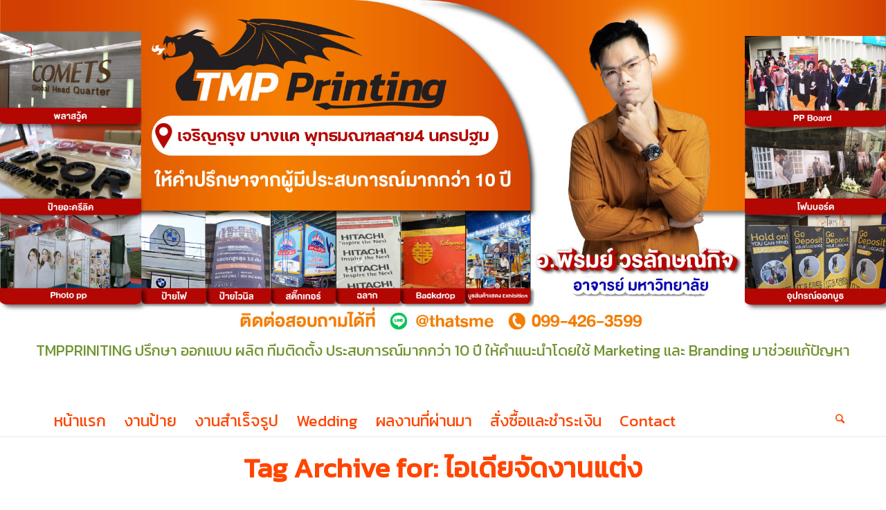

--- FILE ---
content_type: text/html; charset=UTF-8
request_url: https://www.tmpprinting.com/tag/%E0%B9%84%E0%B8%AD%E0%B9%80%E0%B8%94%E0%B8%B5%E0%B8%A2%E0%B8%88%E0%B8%B1%E0%B8%94%E0%B8%87%E0%B8%B2%E0%B8%99%E0%B9%81%E0%B8%95%E0%B9%88%E0%B8%87/
body_size: 19888
content:
<!DOCTYPE html>
<html lang="th" prefix="og: http://ogp.me/ns#" class="html_stretched responsive av-preloader-disabled av-default-lightbox  html_header_top html_logo_left html_bottom_nav_header html_menu_left html_custom html_header_sticky_disabled html_header_shrinking_disabled html_mobile_menu_phone html_header_searchicon html_content_align_center html_header_unstick_top_disabled html_header_stretch_disabled html_minimal_header html_minimal_header_shadow html_av-overlay-side html_av-overlay-side-classic html_av-submenu-noclone html_entry_id_7066 av-no-preview html_text_menu_active ">
<head>
<meta name="robots" content="noindex,nofollow">
<meta name="googlebot" content="noindex">
<meta name="robots" content="noindex">
<meta charset="UTF-8" />


<!-- mobile setting -->
<meta name="viewport" content="width=device-width, initial-scale=1, maximum-scale=1">
<!-- Scripts/CSS and wp_head hook -->
<title>ไอเดียจัดงานแต่ง Archives - TMP PRINTING</title>
<meta name='robots' content='max-image-preview:large' />

<!-- This site is optimized with the Yoast SEO plugin v12.2 - https://yoast.com/wordpress/plugins/seo/ -->
<meta name="robots" content="max-snippet:-1, max-image-preview:large, max-video-preview:-1"/>
<link rel="canonical" href="https://www.tmpprinting.com/tag/%e0%b9%84%e0%b8%ad%e0%b9%80%e0%b8%94%e0%b8%b5%e0%b8%a2%e0%b8%88%e0%b8%b1%e0%b8%94%e0%b8%87%e0%b8%b2%e0%b8%99%e0%b9%81%e0%b8%95%e0%b9%88%e0%b8%87/" />
<meta property="og:locale" content="th_TH" />
<meta property="og:type" content="object" />
<meta property="og:title" content="ไอเดียจัดงานแต่ง Archives - TMP PRINTING" />
<meta property="og:url" content="https://www.tmpprinting.com/tag/%e0%b9%84%e0%b8%ad%e0%b9%80%e0%b8%94%e0%b8%b5%e0%b8%a2%e0%b8%88%e0%b8%b1%e0%b8%94%e0%b8%87%e0%b8%b2%e0%b8%99%e0%b9%81%e0%b8%95%e0%b9%88%e0%b8%87/" />
<meta property="og:site_name" content="TMP PRINTING" />
<meta property="fb:app_id" content="https://www.facebook.com/tmpprinting/" />
<meta name="twitter:card" content="summary" />
<meta name="twitter:title" content="ไอเดียจัดงานแต่ง Archives - TMP PRINTING" />
<meta name="twitter:image" content="http://www.tmpprinting.com/wp-content/uploads/2017/11/Final-LOGO2016.png" />
<script type='application/ld+json' class='yoast-schema-graph yoast-schema-graph--main'>{"@context":"https://schema.org","@graph":[{"@type":"Organization","@id":"https://www.tmpprinting.com/#organization","name":"tmpprinting.com","url":"https://www.tmpprinting.com/","sameAs":["https://www.facebook.com/tmpprinting/"],"logo":{"@type":"ImageObject","@id":"https://www.tmpprinting.com/#logo","url":"https://www.tmpprinting.com/wp-content/uploads/2017/11/Final-LOGO2016.png","width":354,"height":141,"caption":"tmpprinting.com"},"image":{"@id":"https://www.tmpprinting.com/#logo"}},{"@type":"WebSite","@id":"https://www.tmpprinting.com/#website","url":"https://www.tmpprinting.com/","name":"TMP PRINTING","publisher":{"@id":"https://www.tmpprinting.com/#organization"},"potentialAction":{"@type":"SearchAction","target":"https://www.tmpprinting.com/?s={search_term_string}","query-input":"required name=search_term_string"}},{"@type":"CollectionPage","@id":"https://www.tmpprinting.com/tag/%e0%b9%84%e0%b8%ad%e0%b9%80%e0%b8%94%e0%b8%b5%e0%b8%a2%e0%b8%88%e0%b8%b1%e0%b8%94%e0%b8%87%e0%b8%b2%e0%b8%99%e0%b9%81%e0%b8%95%e0%b9%88%e0%b8%87/#webpage","url":"https://www.tmpprinting.com/tag/%e0%b9%84%e0%b8%ad%e0%b9%80%e0%b8%94%e0%b8%b5%e0%b8%a2%e0%b8%88%e0%b8%b1%e0%b8%94%e0%b8%87%e0%b8%b2%e0%b8%99%e0%b9%81%e0%b8%95%e0%b9%88%e0%b8%87/","inLanguage":"th","name":"\u0e44\u0e2d\u0e40\u0e14\u0e35\u0e22\u0e08\u0e31\u0e14\u0e07\u0e32\u0e19\u0e41\u0e15\u0e48\u0e07 Archives - TMP PRINTING","isPartOf":{"@id":"https://www.tmpprinting.com/#website"},"breadcrumb":{"@id":"https://www.tmpprinting.com/tag/%e0%b9%84%e0%b8%ad%e0%b9%80%e0%b8%94%e0%b8%b5%e0%b8%a2%e0%b8%88%e0%b8%b1%e0%b8%94%e0%b8%87%e0%b8%b2%e0%b8%99%e0%b9%81%e0%b8%95%e0%b9%88%e0%b8%87/#breadcrumb"}},{"@type":"BreadcrumbList","@id":"https://www.tmpprinting.com/tag/%e0%b9%84%e0%b8%ad%e0%b9%80%e0%b8%94%e0%b8%b5%e0%b8%a2%e0%b8%88%e0%b8%b1%e0%b8%94%e0%b8%87%e0%b8%b2%e0%b8%99%e0%b9%81%e0%b8%95%e0%b9%88%e0%b8%87/#breadcrumb","itemListElement":[{"@type":"ListItem","position":1,"item":{"@type":"WebPage","@id":"https://www.tmpprinting.com/","url":"https://www.tmpprinting.com/","name":"Home"}},{"@type":"ListItem","position":2,"item":{"@type":"WebPage","@id":"https://www.tmpprinting.com/tag/%e0%b9%84%e0%b8%ad%e0%b9%80%e0%b8%94%e0%b8%b5%e0%b8%a2%e0%b8%88%e0%b8%b1%e0%b8%94%e0%b8%87%e0%b8%b2%e0%b8%99%e0%b9%81%e0%b8%95%e0%b9%88%e0%b8%87/","url":"https://www.tmpprinting.com/tag/%e0%b9%84%e0%b8%ad%e0%b9%80%e0%b8%94%e0%b8%b5%e0%b8%a2%e0%b8%88%e0%b8%b1%e0%b8%94%e0%b8%87%e0%b8%b2%e0%b8%99%e0%b9%81%e0%b8%95%e0%b9%88%e0%b8%87/","name":"\u0e44\u0e2d\u0e40\u0e14\u0e35\u0e22\u0e08\u0e31\u0e14\u0e07\u0e32\u0e19\u0e41\u0e15\u0e48\u0e07"}}]}]}</script>
<!-- / Yoast SEO plugin. -->

<link rel="alternate" type="application/rss+xml" title="TMP PRINTING &raquo; ฟีด" href="https://www.tmpprinting.com/feed/" />
<link rel="alternate" type="application/rss+xml" title="TMP PRINTING &raquo; ฟีดความเห็น" href="https://www.tmpprinting.com/comments/feed/" />
<link rel="alternate" type="application/rss+xml" title="TMP PRINTING &raquo; ไอเดียจัดงานแต่ง ฟีดป้ายกำกับ" href="https://www.tmpprinting.com/tag/%e0%b9%84%e0%b8%ad%e0%b9%80%e0%b8%94%e0%b8%b5%e0%b8%a2%e0%b8%88%e0%b8%b1%e0%b8%94%e0%b8%87%e0%b8%b2%e0%b8%99%e0%b9%81%e0%b8%95%e0%b9%88%e0%b8%87/feed/" />
<script type="text/javascript">
/* <![CDATA[ */
window._wpemojiSettings = {"baseUrl":"https:\/\/s.w.org\/images\/core\/emoji\/15.0.3\/72x72\/","ext":".png","svgUrl":"https:\/\/s.w.org\/images\/core\/emoji\/15.0.3\/svg\/","svgExt":".svg","source":{"concatemoji":"https:\/\/www.tmpprinting.com\/wp-includes\/js\/wp-emoji-release.min.js?ver=6.6.2"}};
/*! This file is auto-generated */
!function(i,n){var o,s,e;function c(e){try{var t={supportTests:e,timestamp:(new Date).valueOf()};sessionStorage.setItem(o,JSON.stringify(t))}catch(e){}}function p(e,t,n){e.clearRect(0,0,e.canvas.width,e.canvas.height),e.fillText(t,0,0);var t=new Uint32Array(e.getImageData(0,0,e.canvas.width,e.canvas.height).data),r=(e.clearRect(0,0,e.canvas.width,e.canvas.height),e.fillText(n,0,0),new Uint32Array(e.getImageData(0,0,e.canvas.width,e.canvas.height).data));return t.every(function(e,t){return e===r[t]})}function u(e,t,n){switch(t){case"flag":return n(e,"\ud83c\udff3\ufe0f\u200d\u26a7\ufe0f","\ud83c\udff3\ufe0f\u200b\u26a7\ufe0f")?!1:!n(e,"\ud83c\uddfa\ud83c\uddf3","\ud83c\uddfa\u200b\ud83c\uddf3")&&!n(e,"\ud83c\udff4\udb40\udc67\udb40\udc62\udb40\udc65\udb40\udc6e\udb40\udc67\udb40\udc7f","\ud83c\udff4\u200b\udb40\udc67\u200b\udb40\udc62\u200b\udb40\udc65\u200b\udb40\udc6e\u200b\udb40\udc67\u200b\udb40\udc7f");case"emoji":return!n(e,"\ud83d\udc26\u200d\u2b1b","\ud83d\udc26\u200b\u2b1b")}return!1}function f(e,t,n){var r="undefined"!=typeof WorkerGlobalScope&&self instanceof WorkerGlobalScope?new OffscreenCanvas(300,150):i.createElement("canvas"),a=r.getContext("2d",{willReadFrequently:!0}),o=(a.textBaseline="top",a.font="600 32px Arial",{});return e.forEach(function(e){o[e]=t(a,e,n)}),o}function t(e){var t=i.createElement("script");t.src=e,t.defer=!0,i.head.appendChild(t)}"undefined"!=typeof Promise&&(o="wpEmojiSettingsSupports",s=["flag","emoji"],n.supports={everything:!0,everythingExceptFlag:!0},e=new Promise(function(e){i.addEventListener("DOMContentLoaded",e,{once:!0})}),new Promise(function(t){var n=function(){try{var e=JSON.parse(sessionStorage.getItem(o));if("object"==typeof e&&"number"==typeof e.timestamp&&(new Date).valueOf()<e.timestamp+604800&&"object"==typeof e.supportTests)return e.supportTests}catch(e){}return null}();if(!n){if("undefined"!=typeof Worker&&"undefined"!=typeof OffscreenCanvas&&"undefined"!=typeof URL&&URL.createObjectURL&&"undefined"!=typeof Blob)try{var e="postMessage("+f.toString()+"("+[JSON.stringify(s),u.toString(),p.toString()].join(",")+"));",r=new Blob([e],{type:"text/javascript"}),a=new Worker(URL.createObjectURL(r),{name:"wpTestEmojiSupports"});return void(a.onmessage=function(e){c(n=e.data),a.terminate(),t(n)})}catch(e){}c(n=f(s,u,p))}t(n)}).then(function(e){for(var t in e)n.supports[t]=e[t],n.supports.everything=n.supports.everything&&n.supports[t],"flag"!==t&&(n.supports.everythingExceptFlag=n.supports.everythingExceptFlag&&n.supports[t]);n.supports.everythingExceptFlag=n.supports.everythingExceptFlag&&!n.supports.flag,n.DOMReady=!1,n.readyCallback=function(){n.DOMReady=!0}}).then(function(){return e}).then(function(){var e;n.supports.everything||(n.readyCallback(),(e=n.source||{}).concatemoji?t(e.concatemoji):e.wpemoji&&e.twemoji&&(t(e.twemoji),t(e.wpemoji)))}))}((window,document),window._wpemojiSettings);
/* ]]> */
</script>
<style id='wp-emoji-styles-inline-css' type='text/css'>

	img.wp-smiley, img.emoji {
		display: inline !important;
		border: none !important;
		box-shadow: none !important;
		height: 1em !important;
		width: 1em !important;
		margin: 0 0.07em !important;
		vertical-align: -0.1em !important;
		background: none !important;
		padding: 0 !important;
	}
</style>
<link rel='stylesheet' id='wp-block-library-css' href='https://www.tmpprinting.com/wp-includes/css/dist/block-library/style.min.css?ver=6.6.2' type='text/css' media='all' />
<style id='classic-theme-styles-inline-css' type='text/css'>
/*! This file is auto-generated */
.wp-block-button__link{color:#fff;background-color:#32373c;border-radius:9999px;box-shadow:none;text-decoration:none;padding:calc(.667em + 2px) calc(1.333em + 2px);font-size:1.125em}.wp-block-file__button{background:#32373c;color:#fff;text-decoration:none}
</style>
<style id='global-styles-inline-css' type='text/css'>
:root{--wp--preset--aspect-ratio--square: 1;--wp--preset--aspect-ratio--4-3: 4/3;--wp--preset--aspect-ratio--3-4: 3/4;--wp--preset--aspect-ratio--3-2: 3/2;--wp--preset--aspect-ratio--2-3: 2/3;--wp--preset--aspect-ratio--16-9: 16/9;--wp--preset--aspect-ratio--9-16: 9/16;--wp--preset--color--black: #000000;--wp--preset--color--cyan-bluish-gray: #abb8c3;--wp--preset--color--white: #ffffff;--wp--preset--color--pale-pink: #f78da7;--wp--preset--color--vivid-red: #cf2e2e;--wp--preset--color--luminous-vivid-orange: #ff6900;--wp--preset--color--luminous-vivid-amber: #fcb900;--wp--preset--color--light-green-cyan: #7bdcb5;--wp--preset--color--vivid-green-cyan: #00d084;--wp--preset--color--pale-cyan-blue: #8ed1fc;--wp--preset--color--vivid-cyan-blue: #0693e3;--wp--preset--color--vivid-purple: #9b51e0;--wp--preset--gradient--vivid-cyan-blue-to-vivid-purple: linear-gradient(135deg,rgba(6,147,227,1) 0%,rgb(155,81,224) 100%);--wp--preset--gradient--light-green-cyan-to-vivid-green-cyan: linear-gradient(135deg,rgb(122,220,180) 0%,rgb(0,208,130) 100%);--wp--preset--gradient--luminous-vivid-amber-to-luminous-vivid-orange: linear-gradient(135deg,rgba(252,185,0,1) 0%,rgba(255,105,0,1) 100%);--wp--preset--gradient--luminous-vivid-orange-to-vivid-red: linear-gradient(135deg,rgba(255,105,0,1) 0%,rgb(207,46,46) 100%);--wp--preset--gradient--very-light-gray-to-cyan-bluish-gray: linear-gradient(135deg,rgb(238,238,238) 0%,rgb(169,184,195) 100%);--wp--preset--gradient--cool-to-warm-spectrum: linear-gradient(135deg,rgb(74,234,220) 0%,rgb(151,120,209) 20%,rgb(207,42,186) 40%,rgb(238,44,130) 60%,rgb(251,105,98) 80%,rgb(254,248,76) 100%);--wp--preset--gradient--blush-light-purple: linear-gradient(135deg,rgb(255,206,236) 0%,rgb(152,150,240) 100%);--wp--preset--gradient--blush-bordeaux: linear-gradient(135deg,rgb(254,205,165) 0%,rgb(254,45,45) 50%,rgb(107,0,62) 100%);--wp--preset--gradient--luminous-dusk: linear-gradient(135deg,rgb(255,203,112) 0%,rgb(199,81,192) 50%,rgb(65,88,208) 100%);--wp--preset--gradient--pale-ocean: linear-gradient(135deg,rgb(255,245,203) 0%,rgb(182,227,212) 50%,rgb(51,167,181) 100%);--wp--preset--gradient--electric-grass: linear-gradient(135deg,rgb(202,248,128) 0%,rgb(113,206,126) 100%);--wp--preset--gradient--midnight: linear-gradient(135deg,rgb(2,3,129) 0%,rgb(40,116,252) 100%);--wp--preset--font-size--small: 13px;--wp--preset--font-size--medium: 20px;--wp--preset--font-size--large: 36px;--wp--preset--font-size--x-large: 42px;--wp--preset--spacing--20: 0.44rem;--wp--preset--spacing--30: 0.67rem;--wp--preset--spacing--40: 1rem;--wp--preset--spacing--50: 1.5rem;--wp--preset--spacing--60: 2.25rem;--wp--preset--spacing--70: 3.38rem;--wp--preset--spacing--80: 5.06rem;--wp--preset--shadow--natural: 6px 6px 9px rgba(0, 0, 0, 0.2);--wp--preset--shadow--deep: 12px 12px 50px rgba(0, 0, 0, 0.4);--wp--preset--shadow--sharp: 6px 6px 0px rgba(0, 0, 0, 0.2);--wp--preset--shadow--outlined: 6px 6px 0px -3px rgba(255, 255, 255, 1), 6px 6px rgba(0, 0, 0, 1);--wp--preset--shadow--crisp: 6px 6px 0px rgba(0, 0, 0, 1);}:where(.is-layout-flex){gap: 0.5em;}:where(.is-layout-grid){gap: 0.5em;}body .is-layout-flex{display: flex;}.is-layout-flex{flex-wrap: wrap;align-items: center;}.is-layout-flex > :is(*, div){margin: 0;}body .is-layout-grid{display: grid;}.is-layout-grid > :is(*, div){margin: 0;}:where(.wp-block-columns.is-layout-flex){gap: 2em;}:where(.wp-block-columns.is-layout-grid){gap: 2em;}:where(.wp-block-post-template.is-layout-flex){gap: 1.25em;}:where(.wp-block-post-template.is-layout-grid){gap: 1.25em;}.has-black-color{color: var(--wp--preset--color--black) !important;}.has-cyan-bluish-gray-color{color: var(--wp--preset--color--cyan-bluish-gray) !important;}.has-white-color{color: var(--wp--preset--color--white) !important;}.has-pale-pink-color{color: var(--wp--preset--color--pale-pink) !important;}.has-vivid-red-color{color: var(--wp--preset--color--vivid-red) !important;}.has-luminous-vivid-orange-color{color: var(--wp--preset--color--luminous-vivid-orange) !important;}.has-luminous-vivid-amber-color{color: var(--wp--preset--color--luminous-vivid-amber) !important;}.has-light-green-cyan-color{color: var(--wp--preset--color--light-green-cyan) !important;}.has-vivid-green-cyan-color{color: var(--wp--preset--color--vivid-green-cyan) !important;}.has-pale-cyan-blue-color{color: var(--wp--preset--color--pale-cyan-blue) !important;}.has-vivid-cyan-blue-color{color: var(--wp--preset--color--vivid-cyan-blue) !important;}.has-vivid-purple-color{color: var(--wp--preset--color--vivid-purple) !important;}.has-black-background-color{background-color: var(--wp--preset--color--black) !important;}.has-cyan-bluish-gray-background-color{background-color: var(--wp--preset--color--cyan-bluish-gray) !important;}.has-white-background-color{background-color: var(--wp--preset--color--white) !important;}.has-pale-pink-background-color{background-color: var(--wp--preset--color--pale-pink) !important;}.has-vivid-red-background-color{background-color: var(--wp--preset--color--vivid-red) !important;}.has-luminous-vivid-orange-background-color{background-color: var(--wp--preset--color--luminous-vivid-orange) !important;}.has-luminous-vivid-amber-background-color{background-color: var(--wp--preset--color--luminous-vivid-amber) !important;}.has-light-green-cyan-background-color{background-color: var(--wp--preset--color--light-green-cyan) !important;}.has-vivid-green-cyan-background-color{background-color: var(--wp--preset--color--vivid-green-cyan) !important;}.has-pale-cyan-blue-background-color{background-color: var(--wp--preset--color--pale-cyan-blue) !important;}.has-vivid-cyan-blue-background-color{background-color: var(--wp--preset--color--vivid-cyan-blue) !important;}.has-vivid-purple-background-color{background-color: var(--wp--preset--color--vivid-purple) !important;}.has-black-border-color{border-color: var(--wp--preset--color--black) !important;}.has-cyan-bluish-gray-border-color{border-color: var(--wp--preset--color--cyan-bluish-gray) !important;}.has-white-border-color{border-color: var(--wp--preset--color--white) !important;}.has-pale-pink-border-color{border-color: var(--wp--preset--color--pale-pink) !important;}.has-vivid-red-border-color{border-color: var(--wp--preset--color--vivid-red) !important;}.has-luminous-vivid-orange-border-color{border-color: var(--wp--preset--color--luminous-vivid-orange) !important;}.has-luminous-vivid-amber-border-color{border-color: var(--wp--preset--color--luminous-vivid-amber) !important;}.has-light-green-cyan-border-color{border-color: var(--wp--preset--color--light-green-cyan) !important;}.has-vivid-green-cyan-border-color{border-color: var(--wp--preset--color--vivid-green-cyan) !important;}.has-pale-cyan-blue-border-color{border-color: var(--wp--preset--color--pale-cyan-blue) !important;}.has-vivid-cyan-blue-border-color{border-color: var(--wp--preset--color--vivid-cyan-blue) !important;}.has-vivid-purple-border-color{border-color: var(--wp--preset--color--vivid-purple) !important;}.has-vivid-cyan-blue-to-vivid-purple-gradient-background{background: var(--wp--preset--gradient--vivid-cyan-blue-to-vivid-purple) !important;}.has-light-green-cyan-to-vivid-green-cyan-gradient-background{background: var(--wp--preset--gradient--light-green-cyan-to-vivid-green-cyan) !important;}.has-luminous-vivid-amber-to-luminous-vivid-orange-gradient-background{background: var(--wp--preset--gradient--luminous-vivid-amber-to-luminous-vivid-orange) !important;}.has-luminous-vivid-orange-to-vivid-red-gradient-background{background: var(--wp--preset--gradient--luminous-vivid-orange-to-vivid-red) !important;}.has-very-light-gray-to-cyan-bluish-gray-gradient-background{background: var(--wp--preset--gradient--very-light-gray-to-cyan-bluish-gray) !important;}.has-cool-to-warm-spectrum-gradient-background{background: var(--wp--preset--gradient--cool-to-warm-spectrum) !important;}.has-blush-light-purple-gradient-background{background: var(--wp--preset--gradient--blush-light-purple) !important;}.has-blush-bordeaux-gradient-background{background: var(--wp--preset--gradient--blush-bordeaux) !important;}.has-luminous-dusk-gradient-background{background: var(--wp--preset--gradient--luminous-dusk) !important;}.has-pale-ocean-gradient-background{background: var(--wp--preset--gradient--pale-ocean) !important;}.has-electric-grass-gradient-background{background: var(--wp--preset--gradient--electric-grass) !important;}.has-midnight-gradient-background{background: var(--wp--preset--gradient--midnight) !important;}.has-small-font-size{font-size: var(--wp--preset--font-size--small) !important;}.has-medium-font-size{font-size: var(--wp--preset--font-size--medium) !important;}.has-large-font-size{font-size: var(--wp--preset--font-size--large) !important;}.has-x-large-font-size{font-size: var(--wp--preset--font-size--x-large) !important;}
:where(.wp-block-post-template.is-layout-flex){gap: 1.25em;}:where(.wp-block-post-template.is-layout-grid){gap: 1.25em;}
:where(.wp-block-columns.is-layout-flex){gap: 2em;}:where(.wp-block-columns.is-layout-grid){gap: 2em;}
:root :where(.wp-block-pullquote){font-size: 1.5em;line-height: 1.6;}
</style>
<link rel='stylesheet' id='mediaelement-css' href='https://www.tmpprinting.com/wp-includes/js/mediaelement/mediaelementplayer-legacy.min.css?ver=4.2.17' type='text/css' media='all' />
<link rel='stylesheet' id='wp-mediaelement-css' href='https://www.tmpprinting.com/wp-includes/js/mediaelement/wp-mediaelement.min.css?ver=6.6.2' type='text/css' media='all' />
<link rel='stylesheet' id='avia-grid-css' href='https://www.tmpprinting.com/wp-content/themes/enfold/css/grid.css?ver=4.2.3' type='text/css' media='all' />
<link rel='stylesheet' id='avia-base-css' href='https://www.tmpprinting.com/wp-content/themes/enfold/css/base.css?ver=4.2.3' type='text/css' media='all' />
<link rel='stylesheet' id='avia-layout-css' href='https://www.tmpprinting.com/wp-content/themes/enfold/css/layout.css?ver=4.2.3' type='text/css' media='all' />
<link rel='stylesheet' id='avia-scs-css' href='https://www.tmpprinting.com/wp-content/themes/enfold/css/shortcodes.css?ver=4.2.3' type='text/css' media='all' />
<link rel='stylesheet' id='avia-popup-css-css' href='https://www.tmpprinting.com/wp-content/themes/enfold/js/aviapopup/magnific-popup.css?ver=4.2.3' type='text/css' media='screen' />
<link rel='stylesheet' id='avia-print-css' href='https://www.tmpprinting.com/wp-content/themes/enfold/css/print.css?ver=4.2.3' type='text/css' media='print' />
<link rel='stylesheet' id='avia-dynamic-css' href='https://www.tmpprinting.com/wp-content/uploads/dynamic_avia/tmpprinting.css?ver=683574ee8db6e' type='text/css' media='all' />
<link rel='stylesheet' id='avia-custom-css' href='https://www.tmpprinting.com/wp-content/themes/enfold/css/custom.css?ver=4.2.3' type='text/css' media='all' />
<link rel='stylesheet' id='avia-style-css' href='https://www.tmpprinting.com/wp-content/themes/tmpprinting/style.css?ver=4.2.3' type='text/css' media='all' />
<link rel='stylesheet' id='js_composer_custom_css-css' href='//www.tmpprinting.com/wp-content/uploads/js_composer/custom.css?ver=5.6' type='text/css' media='all' />
<link rel='stylesheet' id='avia-gravity-css' href='https://www.tmpprinting.com/wp-content/themes/enfold/config-gravityforms/gravity-mod.css?ver=4.2.3' type='text/css' media='screen' />
<link rel='stylesheet' id='thim-parent-style-css' href='https://www.tmpprinting.com/wp-content/themes/enfold/style.css?ver=6.6.2' type='text/css' media='all' />
<script type="text/javascript" src="https://www.tmpprinting.com/wp-includes/js/jquery/jquery.min.js?ver=3.7.1" id="jquery-core-js"></script>
<script type="text/javascript" src="https://www.tmpprinting.com/wp-includes/js/jquery/jquery-migrate.min.js?ver=3.4.1" id="jquery-migrate-js"></script>
<script type="text/javascript" src="https://www.tmpprinting.com/wp-content/themes/enfold/js/avia-compat.js?ver=4.2.3" id="avia-compat-js"></script>
<link rel="https://api.w.org/" href="https://www.tmpprinting.com/wp-json/" /><link rel="alternate" title="JSON" type="application/json" href="https://www.tmpprinting.com/wp-json/wp/v2/tags/240" /><link rel="EditURI" type="application/rsd+xml" title="RSD" href="https://www.tmpprinting.com/xmlrpc.php?rsd" />
<meta name="generator" content="WordPress 6.6.2" />
<!-- HFCM by 99 Robots - Snippet # 1: Google Analytics -->
<!-- Global site tag (gtag.js) - Google Analytics -->
<script async src="https://www.googletagmanager.com/gtag/js?id=UA-31877100-66"></script>
<script>
  window.dataLayer = window.dataLayer || [];
  function gtag(){dataLayer.push(arguments);}
  gtag('js', new Date());

  gtag('config', 'UA-31877100-66');
</script>




<!-- Google tag (gtag.js) -->
<script async src="https://www.googletagmanager.com/gtag/js?id=G-9J18E01SJZ"></script>
<script>
  window.dataLayer = window.dataLayer || [];
  function gtag(){dataLayer.push(arguments);}
  gtag('js', new Date());

  gtag('config', 'G-9J18E01SJZ');
</script>





<!-- /end HFCM by 99 Robots -->
<!-- HFCM by 99 Robots - Snippet # 2: Header CSS -->
<style>
.pnks-container-box1 {
	display:none;
}
.pnks-container-box2 {
	width: 100%;
	display: flex;
	justify-content: center;
	flex-direction: column;
	align-items: center;
}
.pnks-container {
	display: flex;
}
#top #header_main > .container{
	height: 560px !important;
}
div .logo{
	position: relative !important;
	display:flex;
	float: none;
}
.logo, .logo a{
	height: unset;
}

@media (max-width: 767px) {
   .pnks-container {
	display: flex;
	flex-direction: column;
   }
  .pnks-container-box1 {
	width: 100%;
  }
  .pnks-container-box2 {
	width: 100%;
	display: flex;
	justify-content: center;
	flex-direction: column;
	align-items: center;
  }
 #top #header_main > .container {
	height: 235px !important;
  }
span.pnks-des {
    font: 17px / 1.85em 'Kanit', sans-serif;
}
}

/*mobile*/
@media only screen and (max-width: 767px) {
    .responsive #header_main_alternate {
        display: block;
    }
.html_header_top.html_bottom_nav_header #header_main_alternate .main_menu ul:first-child {
    width: 100%;
    height: 50px;
    margin-left: 0px;
}
.html_header_top.html_bottom_nav_header #header_main_alternate .main_menu ul:first-child {
    margin-left: 0px;
}
.html_header_top.html_bottom_nav_header #header_main_alternate .main_menu>div{
    margin-left: 0px;
}
.av-burger-overlay {
    z-index: 9999999;
}
}
</style>
<!-- /end HFCM by 99 Robots -->
<!-- Analytics by WP-Statistics v12.6.9 - https://wp-statistics.com/ -->
<link rel="profile" href="https://gmpg.org/xfn/11" />
<link rel="alternate" type="application/rss+xml" title="TMP PRINTING RSS2 Feed" href="https://www.tmpprinting.com/feed/" />
<link rel="pingback" href="https://www.tmpprinting.com/xmlrpc.php" />

<style type='text/css' media='screen'>
 #top #header_main > .container, #top #header_main > .container .main_menu  .av-main-nav > li > a, #top #header_main #menu-item-shop .cart_dropdown_link{ height:100px; line-height: 100px; }
 .html_top_nav_header .av-logo-container{ height:100px;  }
 .html_header_top.html_header_sticky #top #wrap_all #main{ padding-top:152px; } 
</style>
<!--[if lt IE 9]><script src="https://www.tmpprinting.com/wp-content/themes/enfold/js/html5shiv.js"></script><![endif]-->

<meta name="generator" content="Powered by WPBakery Page Builder - drag and drop page builder for WordPress."/>
<!--[if lte IE 9]><link rel="stylesheet" type="text/css" href="https://www.tmpprinting.com/wp-content/plugins/js_composer/assets/css/vc_lte_ie9.min.css" media="screen"><![endif]-->
<!-- WordPress Facebook Open Graph protocol plugin (WPFBOGP v2.0.13) http://rynoweb.com/wordpress-plugins/ -->
<meta property="fb:app_id" content="1726222037697826"/>
<meta property="og:url" content="https://www.tmpprinting.com/tag/%E0%B9%84%E0%B8%AD%E0%B9%80%E0%B8%94%E0%B8%B5%E0%B8%A2%E0%B8%88%E0%B8%B1%E0%B8%94%E0%B8%87%E0%B8%B2%E0%B8%99%E0%B9%81%E0%B8%95%E0%B9%88%E0%B8%87/"/>
<meta property="og:title" content="ไอเดียจัดงานแต่งธีมสี PINK ให้สวยหวาน ดูทันสมัยให้หวานสู้เจ้าสาวไปเลย"/>
<meta property="og:site_name" content="TMP PRINTING"/>
<meta property="og:description" content="ป้ายไวนิล แบคดรอป ป้ายอักษร ป้ายกล่องไฟ ราคาถูก"/>
<meta property="og:type" content="website"/>
<meta property="og:image" content="http://www.tmpprinting.com/aaaaa/"/>
<meta property="og:image" content="https://www.tmpprinting.com/wp-content/uploads/2018/06/เพื่อนเจ้าสาว3.jpg"/>
<meta property="og:locale" content="th"/>
<!-- // end wpfbogp -->
<link rel="icon" href="https://www.tmpprinting.com/wp-content/uploads/2025/09/cropped-messageImage_1759222563872-32x32.jpg" sizes="32x32" />
<link rel="icon" href="https://www.tmpprinting.com/wp-content/uploads/2025/09/cropped-messageImage_1759222563872-192x192.jpg" sizes="192x192" />
<link rel="apple-touch-icon" href="https://www.tmpprinting.com/wp-content/uploads/2025/09/cropped-messageImage_1759222563872-180x180.jpg" />
<meta name="msapplication-TileImage" content="https://www.tmpprinting.com/wp-content/uploads/2025/09/cropped-messageImage_1759222563872-270x270.jpg" />
		<style type="text/css" id="wp-custom-css">
			html {
  scroll-behavior: smooth;
}		</style>
		

<!--
Debugging Info for Theme support: 

Theme: Enfold
Version: 4.2.3
Installed: enfold
AviaFramework Version: 4.6
AviaBuilder Version: 0.9.5
- - - - - - - - - - -
ChildTheme: Tmpprinting
ChildTheme Version: 1.0.0
ChildTheme Installed: enfold

ML:512-PU:66-PLA:19
WP:6.6.2
Updates: disabled
-->

<noscript><style type="text/css"> .wpb_animate_when_almost_visible { opacity: 1; }</style></noscript><style type='text/css'>
@font-face {font-family: 'entypo-fontello'; font-weight: normal; font-style: normal;
src: url('https://www.tmpprinting.com/wp-content/themes/enfold/config-templatebuilder/avia-template-builder/assets/fonts/entypo-fontello.eot?v=3');
src: url('https://www.tmpprinting.com/wp-content/themes/enfold/config-templatebuilder/avia-template-builder/assets/fonts/entypo-fontello.eot?v=3#iefix') format('embedded-opentype'), 
url('https://www.tmpprinting.com/wp-content/themes/enfold/config-templatebuilder/avia-template-builder/assets/fonts/entypo-fontello.woff?v=3') format('woff'), 
url('https://www.tmpprinting.com/wp-content/themes/enfold/config-templatebuilder/avia-template-builder/assets/fonts/entypo-fontello.ttf?v=3') format('truetype'), 
url('https://www.tmpprinting.com/wp-content/themes/enfold/config-templatebuilder/avia-template-builder/assets/fonts/entypo-fontello.svg?v=3#entypo-fontello') format('svg');
} #top .avia-font-entypo-fontello, body .avia-font-entypo-fontello, html body [data-av_iconfont='entypo-fontello']:before{ font-family: 'entypo-fontello'; }
</style>
</head>




<body id="top" class="archive tag tag-240 stretched helvetica-neue-websave _helvetica_neue  wpb-js-composer js-comp-ver-5.6 vc_responsive" itemscope="itemscope" itemtype="https://schema.org/WebPage" >

	
	<div id='wrap_all'>

	
<header id='header' class='all_colors header_color light_bg_color  av_header_top av_logo_left av_bottom_nav_header av_menu_left av_custom av_header_sticky_disabled av_header_shrinking_disabled av_header_stretch_disabled av_mobile_menu_phone av_header_searchicon av_header_unstick_top_disabled av_minimal_header av_minimal_header_shadow av_header_border_disabled'  role="banner" itemscope="itemscope" itemtype="https://schema.org/WPHeader" >

		<div  id='header_main' class='container_wrap container_wrap_logo'>
	
        <div class='container av-logo-container'><div class='inner-container'><div class='pnks-container'><div class='pnks-container-box1'><span class='logo'><a href='https://www.tmpprinting.com/'><img height='100' width='300' src='https://www.tmpprinting.com/wp-content/uploads/2025/05/TMP-Printing-รับผลิตป้ายโฆษณา-งานป้าย-Inkjet-ไวนิล-ครบวรจร-300x105.png' alt='TMP PRINTING' /></a></span><span class='pnks-des'>TMPPRINITING ปรึกษา ออกแบบ ผลิต ทีมติดตั้ง ประสบการณ์มากกว่า 10 ปี ให้คำแนะนำโดยใช้ Marketing และ Branding มาช่วยแก้ปัญหา</span></div><div class='pnks-container-box2'><img src='https://www.tmpprinting.com/wp-content/uploads/2025/05/tmp-printing-บริการป้ายครบวงจร.jpg'><span class='pnks-des'>TMPPRINITING ปรึกษา ออกแบบ ผลิต ทีมติดตั้ง ประสบการณ์มากกว่า 10 ปี ให้คำแนะนำโดยใช้ Marketing และ Branding มาช่วยแก้ปัญหา</span></div></div></div></div><div id='header_main_alternate' class='container_wrap'><div class='container'><nav class='main_menu' data-selectname='Select a page'  role="navigation" itemscope="itemscope" itemtype="https://schema.org/SiteNavigationElement" ><div class="avia-menu av-main-nav-wrap"><ul id="avia-menu" class="menu av-main-nav"><li id="menu-item-4095" class="menu-item menu-item-type-custom menu-item-object-custom menu-item-home menu-item-top-level menu-item-top-level-1"><a href="https://www.tmpprinting.com/" itemprop="url"><span class="avia-bullet"></span><span class="avia-menu-text">หน้าแรก</span><span class="avia-menu-fx"><span class="avia-arrow-wrap"><span class="avia-arrow"></span></span></span></a></li>
<li id="menu-item-4096" class="menu-item menu-item-type-custom menu-item-object-custom menu-item-has-children menu-item-top-level menu-item-top-level-2"><a href="#" itemprop="url"><span class="avia-bullet"></span><span class="avia-menu-text">งานป้าย</span><span class="avia-menu-fx"><span class="avia-arrow-wrap"><span class="avia-arrow"></span></span></span></a>


<ul class="sub-menu">
	<li id="menu-item-4109" class="menu-item menu-item-type-post_type menu-item-object-page"><a href="https://www.tmpprinting.com/ligth-box/" itemprop="url"><span class="avia-bullet"></span><span class="avia-menu-text">ป้ายร้าน ป้ายไฟ</span></a></li>
	<li id="menu-item-4107" class="menu-item menu-item-type-post_type menu-item-object-page"><a href="https://www.tmpprinting.com/%e0%b9%84%e0%b8%a7%e0%b8%99%e0%b8%b4%e0%b8%a5%e0%b8%84%e0%b8%b7%e0%b8%ad/" itemprop="url"><span class="avia-bullet"></span><span class="avia-menu-text">ป้ายไวนิล / Inkjet</span></a></li>
	<li id="menu-item-11519" class="menu-item menu-item-type-post_type menu-item-object-post"><a href="https://www.tmpprinting.com/%e0%b8%a3%e0%b8%b1%e0%b8%9a%e0%b8%97%e0%b8%b3%e0%b8%aa%e0%b8%95%e0%b8%b4%e0%b9%8a%e0%b8%81%e0%b9%80%e0%b8%81%e0%b8%ad%e0%b8%a3%e0%b9%8c/" itemprop="url"><span class="avia-bullet"></span><span class="avia-menu-text">สติ๊กเกอร์ PVC / ฉลากสินค้า</span></a></li>
	<li id="menu-item-4103" class="menu-item menu-item-type-post_type menu-item-object-page"><a href="https://www.tmpprinting.com/%e0%b8%9b%e0%b9%89%e0%b8%b2%e0%b8%a2%e0%b9%82%e0%b8%a5%e0%b8%ab%e0%b8%b0-%e0%b8%8b%e0%b8%b4%e0%b8%87%e0%b8%84%e0%b9%8c-%e0%b8%aa%e0%b9%81%e0%b8%95%e0%b8%99%e0%b9%80%e0%b8%a5%e0%b8%aa/" itemprop="url"><span class="avia-bullet"></span><span class="avia-menu-text">ป้ายโลหะ ซิงค์ สแตนเลส</span></a></li>
	<li id="menu-item-4110" class="menu-item menu-item-type-post_type menu-item-object-page"><a href="https://www.tmpprinting.com/backdrop/" itemprop="url"><span class="avia-bullet"></span><span class="avia-menu-text">Blackdrop ฉากถ่ายรูป</span></a></li>
	<li id="menu-item-4106" class="menu-item menu-item-type-post_type menu-item-object-page"><a href="https://www.tmpprinting.com/%e0%b8%9e%e0%b8%b5%e0%b8%9e%e0%b8%b5%e0%b8%9a%e0%b8%ad%e0%b8%a3%e0%b9%8c%e0%b8%94-%e0%b9%82%e0%b8%9f%e0%b8%a1-%e0%b8%9a%e0%b8%ad%e0%b8%a3%e0%b9%8c%e0%b8%94-%e0%b8%9b%e0%b9%89%e0%b8%b2%e0%b8%a2/" itemprop="url"><span class="avia-bullet"></span><span class="avia-menu-text">ฟิวเจอร์บอร์ด PPboard Standee</span></a></li>
	<li id="menu-item-4105" class="menu-item menu-item-type-post_type menu-item-object-page"><a href="https://www.tmpprinting.com/%e0%b8%ad%e0%b8%b0%e0%b8%84%e0%b8%a3%e0%b8%b5%e0%b8%a5%e0%b8%b4%e0%b8%81/" itemprop="url"><span class="avia-bullet"></span><span class="avia-menu-text">ป้ายอะคริลิก</span></a></li>
	<li id="menu-item-4104" class="menu-item menu-item-type-post_type menu-item-object-page"><a href="https://www.tmpprinting.com/%e0%b8%9e%e0%b8%a5%e0%b8%b2%e0%b8%aa%e0%b8%a7%e0%b8%b9%e0%b9%8a%e0%b8%94/" itemprop="url"><span class="avia-bullet"></span><span class="avia-menu-text">พลาสวู๊ด / Plaswood</span></a></li>
</ul>
</li>
<li id="menu-item-4097" class="menu-item menu-item-type-custom menu-item-object-custom menu-item-has-children menu-item-top-level menu-item-top-level-3"><a href="#" itemprop="url"><span class="avia-bullet"></span><span class="avia-menu-text">งานสำเร็จรูป</span><span class="avia-menu-fx"><span class="avia-arrow-wrap"><span class="avia-arrow"></span></span></span></a>


<ul class="sub-menu">
	<li id="menu-item-8877" class="menu-item menu-item-type-post_type menu-item-object-post"><a href="https://www.tmpprinting.com/%e0%b8%98%e0%b8%87%e0%b8%8d%e0%b8%b5%e0%b9%88%e0%b8%9b%e0%b8%b8%e0%b9%88%e0%b8%99/" itemprop="url"><span class="avia-bullet"></span><span class="avia-menu-text">ป้ายธงญี่ปุ่น</span></a></li>
	<li id="menu-item-8878" class="menu-item menu-item-type-post_type menu-item-object-post"><a href="https://www.tmpprinting.com/standy-%e0%b9%81%e0%b8%aa%e0%b8%95%e0%b8%99%e0%b8%94%e0%b8%b5%e0%b9%89/" itemprop="url"><span class="avia-bullet"></span><span class="avia-menu-text">Standy แสตนดี้</span></a></li>
	<li id="menu-item-8879" class="menu-item menu-item-type-post_type menu-item-object-post"><a href="https://www.tmpprinting.com/rollup/" itemprop="url"><span class="avia-bullet"></span><span class="avia-menu-text">โรลอัพ Roll Up</span></a></li>
	<li id="menu-item-8880" class="menu-item menu-item-type-post_type menu-item-object-post"><a href="https://www.tmpprinting.com/x-banner/" itemprop="url"><span class="avia-bullet"></span><span class="avia-menu-text">X Banner</span></a></li>
	<li id="menu-item-8881" class="menu-item menu-item-type-post_type menu-item-object-post"><a href="https://www.tmpprinting.com/backdrop-pull-frame/" itemprop="url"><span class="avia-bullet"></span><span class="avia-menu-text">Backdrop สำเร็จรูป (Pull-frame)</span></a></li>
</ul>
</li>
<li id="menu-item-4098" class="menu-item menu-item-type-post_type menu-item-object-page menu-item-top-level menu-item-top-level-4"><a href="https://www.tmpprinting.com/wedding/" itemprop="url"><span class="avia-bullet"></span><span class="avia-menu-text">Wedding</span><span class="avia-menu-fx"><span class="avia-arrow-wrap"><span class="avia-arrow"></span></span></span></a></li>
<li id="menu-item-4163" class="menu-item menu-item-type-post_type menu-item-object-page menu-item-top-level menu-item-top-level-5"><a href="https://www.tmpprinting.com/%e0%b8%9c%e0%b8%a5%e0%b8%87%e0%b8%b2%e0%b8%99%e0%b8%97%e0%b8%b5%e0%b9%88%e0%b8%9c%e0%b9%88%e0%b8%b2%e0%b8%99%e0%b8%a1%e0%b8%b2/" itemprop="url"><span class="avia-bullet"></span><span class="avia-menu-text">ผลงานที่ผ่านมา</span><span class="avia-menu-fx"><span class="avia-arrow-wrap"><span class="avia-arrow"></span></span></span></a></li>
<li id="menu-item-4100" class="menu-item menu-item-type-post_type menu-item-object-page menu-item-top-level menu-item-top-level-6"><a href="https://www.tmpprinting.com/%e0%b8%aa%e0%b8%b1%e0%b9%88%e0%b8%87%e0%b8%8b%e0%b8%b7%e0%b9%89%e0%b8%ad%e0%b9%81%e0%b8%a5%e0%b8%b0%e0%b8%8a%e0%b8%b3%e0%b8%a3%e0%b8%b0%e0%b9%80%e0%b8%87%e0%b8%b4%e0%b8%99/" itemprop="url"><span class="avia-bullet"></span><span class="avia-menu-text">สั่งซื้อและชำระเงิน</span><span class="avia-menu-fx"><span class="avia-arrow-wrap"><span class="avia-arrow"></span></span></span></a></li>
<li id="menu-item-4099" class="menu-item menu-item-type-post_type menu-item-object-page menu-item-top-level menu-item-top-level-7"><a href="https://www.tmpprinting.com/contact/" itemprop="url"><span class="avia-bullet"></span><span class="avia-menu-text">Contact</span><span class="avia-menu-fx"><span class="avia-arrow-wrap"><span class="avia-arrow"></span></span></span></a></li>
<li id="menu-item-search" class="noMobile menu-item menu-item-search-dropdown menu-item-avia-special">
							<a href="?s=" data-avia-search-tooltip="

&lt;form action=&quot;https://www.tmpprinting.com/&quot; id=&quot;searchform&quot; method=&quot;get&quot; class=&quot;&quot;&gt;
	&lt;div&gt;
		&lt;input type=&quot;submit&quot; value=&quot;&quot; id=&quot;searchsubmit&quot; class=&quot;button avia-font-entypo-fontello&quot; /&gt;
		&lt;input type=&quot;text&quot; id=&quot;s&quot; name=&quot;s&quot; value=&quot;&quot; placeholder='Search' /&gt;
			&lt;/div&gt;
&lt;/form&gt;" aria-hidden='true' data-av_icon='' data-av_iconfont='entypo-fontello'><span class="avia_hidden_link_text">Search</span></a>
	        		   </li><li class="av-burger-menu-main menu-item-avia-special ">
	        			<a href="#">
							<span class="av-hamburger av-hamburger--spin av-js-hamburger">
					        <span class="av-hamburger-box">
						          <span class="av-hamburger-inner"></span>
						          <strong>Menu</strong>
					        </span>
							</span>
						</a>
	        		   </li></ul></div></nav></div> </div> 
		<!-- end container_wrap-->
		</div>
		
		<div class='header_bg'></div>

<!-- end header -->
</header>
		
	<div id='main' class='all_colors' data-scroll-offset='0'>

	
<div class='stretch_full container_wrap alternate_color light_bg_color title_container'><div class='container'><h1 class='main-title entry-title'><a href='https://www.tmpprinting.com/tag/%e0%b9%84%e0%b8%ad%e0%b9%80%e0%b8%94%e0%b8%b5%e0%b8%a2%e0%b8%88%e0%b8%b1%e0%b8%94%e0%b8%87%e0%b8%b2%e0%b8%99%e0%b9%81%e0%b8%95%e0%b9%88%e0%b8%87/' rel='bookmark' title='Permanent Link: Tag Archive for: ไอเดียจัดงานแต่ง'  itemprop="headline" >Tag Archive for: ไอเดียจัดงานแต่ง</a></h1><div class="breadcrumb breadcrumbs avia-breadcrumbs"><div class="breadcrumb-trail" xmlns:v="https://rdf.data-vocabulary.org/#"><span class="trail-before"><span class="breadcrumb-title">You are here:</span></span> <a href="https://www.tmpprinting.com" title="TMP PRINTING" rel="home" class="trail-begin">Home</a> <span class="sep">/</span> <span class="trail-end">ไอเดียจัดงานแต่ง</span></div></div></div></div>
        <div class='container_wrap container_wrap_first main_color sidebar_left'>

            <div class='container template-blog '>

                <main class='content av-content-small units'  role="main" itemprop="mainContentOfPage" itemscope="itemscope" itemtype="https://schema.org/Blog" >

                    <div class="category-term-description">
                                            </div>

                    <h3 class='post-title tag-page-post-type-title'>เรื่อง</h3><article class='post-entry post-entry-type-standard post-entry-7066 post-loop-1 post-parity-odd post-entry-last single-small with-slider post-7066 post type-post status-publish format-standard has-post-thumbnail hentry category-60 tag-93 tag-219 tag-240'  itemscope="itemscope" itemtype="https://schema.org/BlogPosting" ><div class='blog-meta'><a href='https://www.tmpprinting.com/%e0%b9%84%e0%b8%ad%e0%b9%80%e0%b8%94%e0%b8%b5%e0%b8%a2%e0%b8%88%e0%b8%b1%e0%b8%94%e0%b8%87%e0%b8%b2%e0%b8%99%e0%b9%81%e0%b8%95%e0%b9%88%e0%b8%87%e0%b8%98%e0%b8%b5%e0%b8%a1%e0%b8%aa%e0%b8%b5-pink/' class='small-preview' title='ไอเดียจัดงานแต่งธีมสี PINK ให้สวยหวาน ดูทันสมัยให้หวานสู้เจ้าสาวไปเลย'><img src="https://www.tmpprinting.com/wp-content/plugins/lazy-load/images/1x1.trans.gif" data-lazy-src="https://www.tmpprinting.com/wp-content/uploads/2018/06/เพื่อนเจ้าสาว3-180x180.jpg" width="180" height="180" class="attachment-square size-square wp-post-image" alt decoding="async" loading="lazy" srcset="https://www.tmpprinting.com/wp-content/uploads/2018/06/เพื่อนเจ้าสาว3-180x180.jpg 180w, https://www.tmpprinting.com/wp-content/uploads/2018/06/เพื่อนเจ้าสาว3-80x80.jpg 80w, https://www.tmpprinting.com/wp-content/uploads/2018/06/เพื่อนเจ้าสาว3-300x300.jpg 300w, https://www.tmpprinting.com/wp-content/uploads/2018/06/เพื่อนเจ้าสาว3-36x36.jpg 36w, https://www.tmpprinting.com/wp-content/uploads/2018/06/เพื่อนเจ้าสาว3-450x450.jpg 450w, https://www.tmpprinting.com/wp-content/uploads/2018/06/เพื่อนเจ้าสาว3.jpg 564w" sizes="(max-width: 180px) 100vw, 180px"><noscript><img width="180" height="180" src="https://www.tmpprinting.com/wp-content/uploads/2018/06/เพื่อนเจ้าสาว3-180x180.jpg" class="attachment-square size-square wp-post-image" alt="" decoding="async" loading="lazy" srcset="https://www.tmpprinting.com/wp-content/uploads/2018/06/เพื่อนเจ้าสาว3-180x180.jpg 180w, https://www.tmpprinting.com/wp-content/uploads/2018/06/เพื่อนเจ้าสาว3-80x80.jpg 80w, https://www.tmpprinting.com/wp-content/uploads/2018/06/เพื่อนเจ้าสาว3-300x300.jpg 300w, https://www.tmpprinting.com/wp-content/uploads/2018/06/เพื่อนเจ้าสาว3-36x36.jpg 36w, https://www.tmpprinting.com/wp-content/uploads/2018/06/เพื่อนเจ้าสาว3-450x450.jpg 450w, https://www.tmpprinting.com/wp-content/uploads/2018/06/เพื่อนเจ้าสาว3.jpg 564w" sizes="(max-width: 180px) 100vw, 180px" /></noscript><span class="iconfont" aria-hidden='true' data-av_icon='' data-av_iconfont='entypo-fontello'></span></a></div><div class='entry-content-wrapper clearfix standard-content'><header class="entry-content-header"><h2 class='post-title entry-title'  itemprop="headline" >	<a href='https://www.tmpprinting.com/%e0%b9%84%e0%b8%ad%e0%b9%80%e0%b8%94%e0%b8%b5%e0%b8%a2%e0%b8%88%e0%b8%b1%e0%b8%94%e0%b8%87%e0%b8%b2%e0%b8%99%e0%b9%81%e0%b8%95%e0%b9%88%e0%b8%87%e0%b8%98%e0%b8%b5%e0%b8%a1%e0%b8%aa%e0%b8%b5-pink/' rel='bookmark' title='Permanent Link: ไอเดียจัดงานแต่งธีมสี PINK ให้สวยหวาน ดูทันสมัยให้หวานสู้เจ้าสาวไปเลย'>ไอเดียจัดงานแต่งธีมสี PINK ให้สวยหวาน ดูทันสมัยให้หวานสู้เจ้าสาวไปเลย			<span class='post-format-icon minor-meta'></span>	</a></h2><span class='post-meta-infos'><time class='date-container minor-meta updated' >14/06/2018</time><span class='text-sep text-sep-date'>/</span><span class='comment-container minor-meta'><a href="https://www.tmpprinting.com/%e0%b9%84%e0%b8%ad%e0%b9%80%e0%b8%94%e0%b8%b5%e0%b8%a2%e0%b8%88%e0%b8%b1%e0%b8%94%e0%b8%87%e0%b8%b2%e0%b8%99%e0%b9%81%e0%b8%95%e0%b9%88%e0%b8%87%e0%b8%98%e0%b8%b5%e0%b8%a1%e0%b8%aa%e0%b8%b5-pink/#comments" class="comments-link" >1 Comment</a></span><span class='text-sep text-sep-comment'>/</span><span class="blog-categories minor-meta">in <a href="https://www.tmpprinting.com/category/%e0%b8%99%e0%b8%b2%e0%b8%99%e0%b8%b2%e0%b8%aa%e0%b8%b2%e0%b8%a3%e0%b8%b0/" rel="tag">นานาสาระ</a> </span><span class="text-sep text-sep-cat">/</span><span class="blog-author minor-meta">by <span class="entry-author-link" ><span class="vcard author"><span class="fn"><a href="https://www.tmpprinting.com/author/pranakornsoft/" title="เขียนโดย PranakornSoft" rel="author">PranakornSoft</a></span></span></span></span></span></header><div class="entry-content"  itemprop="text" ><h2 style="text-align: center;">ไอเดียจัดงานแต่งธีมสี PINK ให้สวยหวาน ดูทันสมัยให้หวานสู้เจ้าสาวไปเลย</h2>
<p style="text-align: left;">ไอเดียจัดงานแต่ง  : การจัดงานแต่งงานของบ่าวสาวในยุคสมัยนี้ ต้องมีการกำหนด ธีมงานแต่ง เป็นอันดับแรก ก่อนที่จะเริ่มขั้นตอนจัดงานส่วนอื่น เพราะเกือบทั้งหมด ไม่ว่าจะเป็นการตกแต่ง จัดเลี้ยง พร๊อพ แบคดรอบ การ์ดแต่งงาน ชุดเพื่อนบ่าว – สาว เค้ก ฯลฯ หากจะเลือกให้ไปในโทน หรือธีมเดียวกันงานแต่งงานก็จะดูร่วมเป็นหนึ่งดูอบอุ่นและกิ๊บเก๋ไปในตัวอีกด้วย</p>
<p><img src="https://www.tmpprinting.com/wp-content/plugins/lazy-load/images/1x1.trans.gif" data-lazy-src="https://www.tmpprinting.com/wp-content/uploads/2018/06/เจ้าสาวถือดอกไม้สีชมพู.jpg" loading="lazy" decoding="async" class="aligncenter wp-image-7068 size-full" alt width="564" height="1191" srcset="https://www.tmpprinting.com/wp-content/uploads/2018/06/เจ้าสาวถือดอกไม้สีชมพู.jpg 564w, https://www.tmpprinting.com/wp-content/uploads/2018/06/เจ้าสาวถือดอกไม้สีชมพู-142x300.jpg 142w, https://www.tmpprinting.com/wp-content/uploads/2018/06/เจ้าสาวถือดอกไม้สีชมพู-488x1030.jpg 488w, https://www.tmpprinting.com/wp-content/uploads/2018/06/เจ้าสาวถือดอกไม้สีชมพู-334x705.jpg 334w, https://www.tmpprinting.com/wp-content/uploads/2018/06/เจ้าสาวถือดอกไม้สีชมพู-450x950.jpg 450w" sizes="(max-width: 564px) 100vw, 564px"><noscript><img loading="lazy" decoding="async" class="aligncenter wp-image-7068 size-full" src="https://www.tmpprinting.com/wp-content/uploads/2018/06/เจ้าสาวถือดอกไม้สีชมพู.jpg" alt="" width="564" height="1191" srcset="https://www.tmpprinting.com/wp-content/uploads/2018/06/เจ้าสาวถือดอกไม้สีชมพู.jpg 564w, https://www.tmpprinting.com/wp-content/uploads/2018/06/เจ้าสาวถือดอกไม้สีชมพู-142x300.jpg 142w, https://www.tmpprinting.com/wp-content/uploads/2018/06/เจ้าสาวถือดอกไม้สีชมพู-488x1030.jpg 488w, https://www.tmpprinting.com/wp-content/uploads/2018/06/เจ้าสาวถือดอกไม้สีชมพู-334x705.jpg 334w, https://www.tmpprinting.com/wp-content/uploads/2018/06/เจ้าสาวถือดอกไม้สีชมพู-450x950.jpg 450w" sizes="(max-width: 564px) 100vw, 564px" /></noscript></p>
<p>ซึ่งหากว่าเราจะพูดถึง <a href="https://www.happywedding.life/th/tips/wedding-planning-ceremony/international-themed-tailored/43648">‘ธีมงานแต่ง’</a> มาแรงและเป็นที่นิยมของบ่าวสาวทั่วโลก ก็ต้องยกให้การจัดงานแต่งในธีมสีต่างๆ เป็นธีมสีงานแต่งที่คิดง่ายที่สุด  ไม่ต้องแปลกใจหากว่าไปงานแต่งไหนๆ แล้วการ์ดเชิญจะระบุว่าให้แขกใส่ชุดสีนั้นสีนี้ไปงานแต่ง เพราะว่างานนั้นมีธีมสีงานแต่งเป็นธีมงานนั้นเอง</p>
<p>โดยปกตินั้น ‘ธีมสีงานแต่ง’ จะมาจากสีที่บ่าวสาวชื่นชอบ ซึ่งจะต้องเป็นสีที่ดูซอฟ เหมาะกับ<a href="https://www.happywedding.life/th/tips/wedding-venue/house-garden/43787">งานแต่งงาน</a>  อย่างธีม สี PINK สีที่ดูอ่อนหวานสีชมพูมีพลังในการรักษา โดยเฉพาะกับผู้ที่มีปัญหาทางอารมณ์ทั้งนี้สีชมพูยังช่วยให้จิตใจสงบ ผ่อนคลายและอ่อนโยน สีชมพูช่วยกระตุ้นให้รู้สึกถึงความรัก ความชื่นชม และความน่าทะนุถนอม สีชมพูจะดึงดูดความอ่อนเยาว์ และความสนุกสนาน ส่วนสีชมพูอ่อนจะดึงดูดความอ่อนหวาน ความสวยงาม ความเสน่หาที่นุ่มนวล ความอ่อนโยน และความรักแบบไม่มีเงื่อนไข แต่จะทำยังไงให้ให้ธีมงานแต่งดูสวย ทันสมัย ถูกกาลเทศะดูอบอุ่นไปทั่วทั้งงาน</p>
<p>วันนี้เราจึงมี<u>ไอเดียธีมแต่งงาน</u> สี PINK สวย ๆ มาให้เลือกชมเป็นตัวอย่างเพื่อเป็นไอเดียให้กับคู่บ่าวสาวที่กำลังจะมีข่าวดีได้ตัดสินใจกันค้า</p>
<p><img src="https://www.tmpprinting.com/wp-content/plugins/lazy-load/images/1x1.trans.gif" data-lazy-src="https://www.tmpprinting.com/wp-content/uploads/2018/06/เจ้าบ่าว-เหน็บดอกไม้.jpg" loading="lazy" decoding="async" class="aligncenter wp-image-7069 size-full" alt width="564" height="377" srcset="https://www.tmpprinting.com/wp-content/uploads/2018/06/เจ้าบ่าว-เหน็บดอกไม้.jpg 564w, https://www.tmpprinting.com/wp-content/uploads/2018/06/เจ้าบ่าว-เหน็บดอกไม้-300x201.jpg 300w, https://www.tmpprinting.com/wp-content/uploads/2018/06/เจ้าบ่าว-เหน็บดอกไม้-450x301.jpg 450w" sizes="(max-width: 564px) 100vw, 564px"><noscript><img loading="lazy" decoding="async" class="aligncenter wp-image-7069 size-full" src="https://www.tmpprinting.com/wp-content/uploads/2018/06/เจ้าบ่าว-เหน็บดอกไม้.jpg" alt="" width="564" height="377" srcset="https://www.tmpprinting.com/wp-content/uploads/2018/06/เจ้าบ่าว-เหน็บดอกไม้.jpg 564w, https://www.tmpprinting.com/wp-content/uploads/2018/06/เจ้าบ่าว-เหน็บดอกไม้-300x201.jpg 300w, https://www.tmpprinting.com/wp-content/uploads/2018/06/เจ้าบ่าว-เหน็บดอกไม้-450x301.jpg 450w" sizes="(max-width: 564px) 100vw, 564px" /></noscript></p>
<p style="text-align: center;">ตกแต่งชุดสูทง่าย ๆ ด้วยดอกไม้สีชมพูก็ดูน่ารักไปอีกแบบ</p>
<p><img src="https://www.tmpprinting.com/wp-content/plugins/lazy-load/images/1x1.trans.gif" data-lazy-src="https://www.tmpprinting.com/wp-content/uploads/2018/06/ซุ้มดอกไม้-บ่าว-สาว.jpg" loading="lazy" decoding="async" class="aligncenter wp-image-7070 size-full" alt width="564" height="748" srcset="https://www.tmpprinting.com/wp-content/uploads/2018/06/ซุ้มดอกไม้-บ่าว-สาว.jpg 564w, https://www.tmpprinting.com/wp-content/uploads/2018/06/ซุ้มดอกไม้-บ่าว-สาว-226x300.jpg 226w, https://www.tmpprinting.com/wp-content/uploads/2018/06/ซุ้มดอกไม้-บ่าว-สาว-532x705.jpg 532w, https://www.tmpprinting.com/wp-content/uploads/2018/06/ซุ้มดอกไม้-บ่าว-สาว-450x597.jpg 450w" sizes="(max-width: 564px) 100vw, 564px"><noscript><img loading="lazy" decoding="async" class="aligncenter wp-image-7070 size-full" src="https://www.tmpprinting.com/wp-content/uploads/2018/06/ซุ้มดอกไม้-บ่าว-สาว.jpg" alt="" width="564" height="748" srcset="https://www.tmpprinting.com/wp-content/uploads/2018/06/ซุ้มดอกไม้-บ่าว-สาว.jpg 564w, https://www.tmpprinting.com/wp-content/uploads/2018/06/ซุ้มดอกไม้-บ่าว-สาว-226x300.jpg 226w, https://www.tmpprinting.com/wp-content/uploads/2018/06/ซุ้มดอกไม้-บ่าว-สาว-532x705.jpg 532w, https://www.tmpprinting.com/wp-content/uploads/2018/06/ซุ้มดอกไม้-บ่าว-สาว-450x597.jpg 450w" sizes="(max-width: 564px) 100vw, 564px" /></noscript></p>
<p style="text-align: center;">ซุ้มดอกไม้สวย ๆ ให้บ่าว-สาวถ่ายรูปหรือมุมสวย ๆ ของแขก</p>
<p><img src="https://www.tmpprinting.com/wp-content/plugins/lazy-load/images/1x1.trans.gif" data-lazy-src="https://www.tmpprinting.com/wp-content/uploads/2018/06/เพื่อนเจ้าสาว.jpg" loading="lazy" decoding="async" class="aligncenter wp-image-7082 size-full" alt width="564" height="742" srcset="https://www.tmpprinting.com/wp-content/uploads/2018/06/เพื่อนเจ้าสาว.jpg 564w, https://www.tmpprinting.com/wp-content/uploads/2018/06/เพื่อนเจ้าสาว-228x300.jpg 228w, https://www.tmpprinting.com/wp-content/uploads/2018/06/เพื่อนเจ้าสาว-536x705.jpg 536w, https://www.tmpprinting.com/wp-content/uploads/2018/06/เพื่อนเจ้าสาว-450x592.jpg 450w" sizes="(max-width: 564px) 100vw, 564px"><noscript><img loading="lazy" decoding="async" class="aligncenter wp-image-7082 size-full" src="https://www.tmpprinting.com/wp-content/uploads/2018/06/เพื่อนเจ้าสาว.jpg" alt="" width="564" height="742" srcset="https://www.tmpprinting.com/wp-content/uploads/2018/06/เพื่อนเจ้าสาว.jpg 564w, https://www.tmpprinting.com/wp-content/uploads/2018/06/เพื่อนเจ้าสาว-228x300.jpg 228w, https://www.tmpprinting.com/wp-content/uploads/2018/06/เพื่อนเจ้าสาว-536x705.jpg 536w, https://www.tmpprinting.com/wp-content/uploads/2018/06/เพื่อนเจ้าสาว-450x592.jpg 450w" sizes="(max-width: 564px) 100vw, 564px" /></noscript> <img src="https://www.tmpprinting.com/wp-content/plugins/lazy-load/images/1x1.trans.gif" data-lazy-src="https://www.tmpprinting.com/wp-content/uploads/2018/06/เพื่อนเจ้าสาว2.jpg" loading="lazy" decoding="async" class="aligncenter wp-image-7083 size-full" alt width="564" height="544" srcset="https://www.tmpprinting.com/wp-content/uploads/2018/06/เพื่อนเจ้าสาว2.jpg 564w, https://www.tmpprinting.com/wp-content/uploads/2018/06/เพื่อนเจ้าสาว2-300x289.jpg 300w, https://www.tmpprinting.com/wp-content/uploads/2018/06/เพื่อนเจ้าสาว2-36x36.jpg 36w, https://www.tmpprinting.com/wp-content/uploads/2018/06/เพื่อนเจ้าสาว2-450x434.jpg 450w" sizes="(max-width: 564px) 100vw, 564px"><noscript><img loading="lazy" decoding="async" class="aligncenter wp-image-7083 size-full" src="https://www.tmpprinting.com/wp-content/uploads/2018/06/เพื่อนเจ้าสาว2.jpg" alt="" width="564" height="544" srcset="https://www.tmpprinting.com/wp-content/uploads/2018/06/เพื่อนเจ้าสาว2.jpg 564w, https://www.tmpprinting.com/wp-content/uploads/2018/06/เพื่อนเจ้าสาว2-300x289.jpg 300w, https://www.tmpprinting.com/wp-content/uploads/2018/06/เพื่อนเจ้าสาว2-36x36.jpg 36w, https://www.tmpprinting.com/wp-content/uploads/2018/06/เพื่อนเจ้าสาว2-450x434.jpg 450w" sizes="(max-width: 564px) 100vw, 564px" /></noscript> <img src="https://www.tmpprinting.com/wp-content/plugins/lazy-load/images/1x1.trans.gif" data-lazy-src="https://www.tmpprinting.com/wp-content/uploads/2018/06/เพื่อนเจ้าสาว3.jpg" loading="lazy" decoding="async" class="wp-image-7084 size-full aligncenter" alt width="564" height="564" srcset="https://www.tmpprinting.com/wp-content/uploads/2018/06/เพื่อนเจ้าสาว3.jpg 564w, https://www.tmpprinting.com/wp-content/uploads/2018/06/เพื่อนเจ้าสาว3-80x80.jpg 80w, https://www.tmpprinting.com/wp-content/uploads/2018/06/เพื่อนเจ้าสาว3-300x300.jpg 300w, https://www.tmpprinting.com/wp-content/uploads/2018/06/เพื่อนเจ้าสาว3-36x36.jpg 36w, https://www.tmpprinting.com/wp-content/uploads/2018/06/เพื่อนเจ้าสาว3-180x180.jpg 180w, https://www.tmpprinting.com/wp-content/uploads/2018/06/เพื่อนเจ้าสาว3-450x450.jpg 450w" sizes="(max-width: 564px) 100vw, 564px"><noscript><img loading="lazy" decoding="async" class="wp-image-7084 size-full aligncenter" src="https://www.tmpprinting.com/wp-content/uploads/2018/06/เพื่อนเจ้าสาว3.jpg" alt="" width="564" height="564" srcset="https://www.tmpprinting.com/wp-content/uploads/2018/06/เพื่อนเจ้าสาว3.jpg 564w, https://www.tmpprinting.com/wp-content/uploads/2018/06/เพื่อนเจ้าสาว3-80x80.jpg 80w, https://www.tmpprinting.com/wp-content/uploads/2018/06/เพื่อนเจ้าสาว3-300x300.jpg 300w, https://www.tmpprinting.com/wp-content/uploads/2018/06/เพื่อนเจ้าสาว3-36x36.jpg 36w, https://www.tmpprinting.com/wp-content/uploads/2018/06/เพื่อนเจ้าสาว3-180x180.jpg 180w, https://www.tmpprinting.com/wp-content/uploads/2018/06/เพื่อนเจ้าสาว3-450x450.jpg 450w" sizes="(max-width: 564px) 100vw, 564px" /></noscript></p>
<p style="text-align: center;">หรือชุดเพื่อนเจ้าสาวที่ใส่เหมือนกันก็ดูน่ารัก อบอุ่น</p>
<p><img src="https://www.tmpprinting.com/wp-content/plugins/lazy-load/images/1x1.trans.gif" data-lazy-src="https://www.tmpprinting.com/wp-content/uploads/2018/06/เพื่อนเจ้าบ่าว.jpg" loading="lazy" decoding="async" class="aligncenter wp-image-7081 size-full" alt width="564" height="376" srcset="https://www.tmpprinting.com/wp-content/uploads/2018/06/เพื่อนเจ้าบ่าว.jpg 564w, https://www.tmpprinting.com/wp-content/uploads/2018/06/เพื่อนเจ้าบ่าว-300x200.jpg 300w, https://www.tmpprinting.com/wp-content/uploads/2018/06/เพื่อนเจ้าบ่าว-450x300.jpg 450w" sizes="(max-width: 564px) 100vw, 564px"><noscript><img loading="lazy" decoding="async" class="aligncenter wp-image-7081 size-full" src="https://www.tmpprinting.com/wp-content/uploads/2018/06/เพื่อนเจ้าบ่าว.jpg" alt="" width="564" height="376" srcset="https://www.tmpprinting.com/wp-content/uploads/2018/06/เพื่อนเจ้าบ่าว.jpg 564w, https://www.tmpprinting.com/wp-content/uploads/2018/06/เพื่อนเจ้าบ่าว-300x200.jpg 300w, https://www.tmpprinting.com/wp-content/uploads/2018/06/เพื่อนเจ้าบ่าว-450x300.jpg 450w" sizes="(max-width: 564px) 100vw, 564px" /></noscript></p>
<p style="text-align: center;">เพื่อนเจ้าบ่าวก็ไม่ควรน้อยหน้านะ</p>
<p><img src="https://www.tmpprinting.com/wp-content/plugins/lazy-load/images/1x1.trans.gif" data-lazy-src="https://www.tmpprinting.com/wp-content/uploads/2018/06/ซุ้มดอกไม้.jpg" loading="lazy" decoding="async" class="aligncenter wp-image-7071 size-full" alt width="564" height="627" srcset="https://www.tmpprinting.com/wp-content/uploads/2018/06/ซุ้มดอกไม้.jpg 564w, https://www.tmpprinting.com/wp-content/uploads/2018/06/ซุ้มดอกไม้-270x300.jpg 270w, https://www.tmpprinting.com/wp-content/uploads/2018/06/ซุ้มดอกไม้-450x500.jpg 450w" sizes="(max-width: 564px) 100vw, 564px"><noscript><img loading="lazy" decoding="async" class="aligncenter wp-image-7071 size-full" src="https://www.tmpprinting.com/wp-content/uploads/2018/06/ซุ้มดอกไม้.jpg" alt="" width="564" height="627" srcset="https://www.tmpprinting.com/wp-content/uploads/2018/06/ซุ้มดอกไม้.jpg 564w, https://www.tmpprinting.com/wp-content/uploads/2018/06/ซุ้มดอกไม้-270x300.jpg 270w, https://www.tmpprinting.com/wp-content/uploads/2018/06/ซุ้มดอกไม้-450x500.jpg 450w" sizes="(max-width: 564px) 100vw, 564px" /></noscript></p>
<p style="text-align: center;">ตามมุมต่าง ๆ ในงานเช่นเก้าอี้ ซุ้มก็ถูกตกแต่งด้วยสีชมพูน่ารักมาก</p>
<p><img src="https://www.tmpprinting.com/wp-content/plugins/lazy-load/images/1x1.trans.gif" data-lazy-src="https://www.tmpprinting.com/wp-content/uploads/2018/06/ซุ้มดอกไม้2.jpg" loading="lazy" decoding="async" class="aligncenter wp-image-7072 size-full" alt width="563" height="700" srcset="https://www.tmpprinting.com/wp-content/uploads/2018/06/ซุ้มดอกไม้2.jpg 563w, https://www.tmpprinting.com/wp-content/uploads/2018/06/ซุ้มดอกไม้2-241x300.jpg 241w, https://www.tmpprinting.com/wp-content/uploads/2018/06/ซุ้มดอกไม้2-450x560.jpg 450w" sizes="(max-width: 563px) 100vw, 563px"><noscript><img loading="lazy" decoding="async" class="aligncenter wp-image-7072 size-full" src="https://www.tmpprinting.com/wp-content/uploads/2018/06/ซุ้มดอกไม้2.jpg" alt="" width="563" height="700" srcset="https://www.tmpprinting.com/wp-content/uploads/2018/06/ซุ้มดอกไม้2.jpg 563w, https://www.tmpprinting.com/wp-content/uploads/2018/06/ซุ้มดอกไม้2-241x300.jpg 241w, https://www.tmpprinting.com/wp-content/uploads/2018/06/ซุ้มดอกไม้2-450x560.jpg 450w" sizes="(max-width: 563px) 100vw, 563px" /></noscript> <img src="https://www.tmpprinting.com/wp-content/plugins/lazy-load/images/1x1.trans.gif" data-lazy-src="https://www.tmpprinting.com/wp-content/uploads/2018/06/ซุ้มต้อนรับ.jpg" loading="lazy" decoding="async" class="aligncenter wp-image-7074 size-full" alt width="560" height="406" srcset="https://www.tmpprinting.com/wp-content/uploads/2018/06/ซุ้มต้อนรับ.jpg 560w, https://www.tmpprinting.com/wp-content/uploads/2018/06/ซุ้มต้อนรับ-300x218.jpg 300w, https://www.tmpprinting.com/wp-content/uploads/2018/06/ซุ้มต้อนรับ-450x326.jpg 450w" sizes="(max-width: 560px) 100vw, 560px"><noscript><img loading="lazy" decoding="async" class="aligncenter wp-image-7074 size-full" src="https://www.tmpprinting.com/wp-content/uploads/2018/06/ซุ้มต้อนรับ.jpg" alt="" width="560" height="406" srcset="https://www.tmpprinting.com/wp-content/uploads/2018/06/ซุ้มต้อนรับ.jpg 560w, https://www.tmpprinting.com/wp-content/uploads/2018/06/ซุ้มต้อนรับ-300x218.jpg 300w, https://www.tmpprinting.com/wp-content/uploads/2018/06/ซุ้มต้อนรับ-450x326.jpg 450w" sizes="(max-width: 560px) 100vw, 560px" /></noscript></p>
<p style="text-align: center;">ที่ต้อนรับแขกก็มีดอกไม้ โคมไฟ ตกแต่งด้วยสีชมพูดูหวานมาก</p>
<p><img src="https://www.tmpprinting.com/wp-content/plugins/lazy-load/images/1x1.trans.gif" data-lazy-src="https://www.tmpprinting.com/wp-content/uploads/2018/06/ซุ้มต้อนรับ-ลูกโป่ง.jpg" loading="lazy" decoding="async" class="aligncenter wp-image-7073 size-full" alt width="564" height="468" srcset="https://www.tmpprinting.com/wp-content/uploads/2018/06/ซุ้มต้อนรับ-ลูกโป่ง.jpg 564w, https://www.tmpprinting.com/wp-content/uploads/2018/06/ซุ้มต้อนรับ-ลูกโป่ง-300x249.jpg 300w, https://www.tmpprinting.com/wp-content/uploads/2018/06/ซุ้มต้อนรับ-ลูกโป่ง-450x373.jpg 450w" sizes="(max-width: 564px) 100vw, 564px"><noscript><img loading="lazy" decoding="async" class="aligncenter wp-image-7073 size-full" src="https://www.tmpprinting.com/wp-content/uploads/2018/06/ซุ้มต้อนรับ-ลูกโป่ง.jpg" alt="" width="564" height="468" srcset="https://www.tmpprinting.com/wp-content/uploads/2018/06/ซุ้มต้อนรับ-ลูกโป่ง.jpg 564w, https://www.tmpprinting.com/wp-content/uploads/2018/06/ซุ้มต้อนรับ-ลูกโป่ง-300x249.jpg 300w, https://www.tmpprinting.com/wp-content/uploads/2018/06/ซุ้มต้อนรับ-ลูกโป่ง-450x373.jpg 450w" sizes="(max-width: 564px) 100vw, 564px" /></noscript></p>
<p style="text-align: center;">หรือตกแต่งด้วยลูกโป่ง ดูง่าย ๆ แต่น่ารักประหยัดงบอีกด้วยนะ</p>
<p><img src="https://www.tmpprinting.com/wp-content/plugins/lazy-load/images/1x1.trans.gif" data-lazy-src="https://www.tmpprinting.com/wp-content/uploads/2018/06/ทางเดินดอกไม้.jpg" loading="lazy" decoding="async" class="aligncenter wp-image-7075 size-full" alt width="530" height="635" srcset="https://www.tmpprinting.com/wp-content/uploads/2018/06/ทางเดินดอกไม้.jpg 530w, https://www.tmpprinting.com/wp-content/uploads/2018/06/ทางเดินดอกไม้-250x300.jpg 250w, https://www.tmpprinting.com/wp-content/uploads/2018/06/ทางเดินดอกไม้-450x539.jpg 450w" sizes="(max-width: 530px) 100vw, 530px"><noscript><img loading="lazy" decoding="async" class="aligncenter wp-image-7075 size-full" src="https://www.tmpprinting.com/wp-content/uploads/2018/06/ทางเดินดอกไม้.jpg" alt="" width="530" height="635" srcset="https://www.tmpprinting.com/wp-content/uploads/2018/06/ทางเดินดอกไม้.jpg 530w, https://www.tmpprinting.com/wp-content/uploads/2018/06/ทางเดินดอกไม้-250x300.jpg 250w, https://www.tmpprinting.com/wp-content/uploads/2018/06/ทางเดินดอกไม้-450x539.jpg 450w" sizes="(max-width: 530px) 100vw, 530px" /></noscript></p>
<p><img src="https://www.tmpprinting.com/wp-content/plugins/lazy-load/images/1x1.trans.gif" data-lazy-src="https://www.tmpprinting.com/wp-content/uploads/2018/06/บรรไดดอกไม้.jpg" loading="lazy" decoding="async" class="aligncenter wp-image-7076 size-full" alt width="512" height="650" srcset="https://www.tmpprinting.com/wp-content/uploads/2018/06/บรรไดดอกไม้.jpg 512w, https://www.tmpprinting.com/wp-content/uploads/2018/06/บรรไดดอกไม้-236x300.jpg 236w, https://www.tmpprinting.com/wp-content/uploads/2018/06/บรรไดดอกไม้-450x571.jpg 450w" sizes="(max-width: 512px) 100vw, 512px"><noscript><img loading="lazy" decoding="async" class="aligncenter wp-image-7076 size-full" src="https://www.tmpprinting.com/wp-content/uploads/2018/06/บรรไดดอกไม้.jpg" alt="" width="512" height="650" srcset="https://www.tmpprinting.com/wp-content/uploads/2018/06/บรรไดดอกไม้.jpg 512w, https://www.tmpprinting.com/wp-content/uploads/2018/06/บรรไดดอกไม้-236x300.jpg 236w, https://www.tmpprinting.com/wp-content/uploads/2018/06/บรรไดดอกไม้-450x571.jpg 450w" sizes="(max-width: 512px) 100vw, 512px" /></noscript></p>
<p style="text-align: center;">ตกแต่งด้วยดอกไม้ ราวกับเจ้าหญิงในนิยาย</p>
<p><img src="https://www.tmpprinting.com/wp-content/plugins/lazy-load/images/1x1.trans.gif" data-lazy-src="https://www.tmpprinting.com/wp-content/uploads/2018/06/พิธีดอกไม้.jpg" loading="lazy" decoding="async" class="aligncenter wp-image-7079 size-full" alt width="564" height="846" srcset="https://www.tmpprinting.com/wp-content/uploads/2018/06/พิธีดอกไม้.jpg 564w, https://www.tmpprinting.com/wp-content/uploads/2018/06/พิธีดอกไม้-200x300.jpg 200w, https://www.tmpprinting.com/wp-content/uploads/2018/06/พิธีดอกไม้-470x705.jpg 470w, https://www.tmpprinting.com/wp-content/uploads/2018/06/พิธีดอกไม้-450x675.jpg 450w" sizes="(max-width: 564px) 100vw, 564px"><noscript><img loading="lazy" decoding="async" class="aligncenter wp-image-7079 size-full" src="https://www.tmpprinting.com/wp-content/uploads/2018/06/พิธีดอกไม้.jpg" alt="" width="564" height="846" srcset="https://www.tmpprinting.com/wp-content/uploads/2018/06/พิธีดอกไม้.jpg 564w, https://www.tmpprinting.com/wp-content/uploads/2018/06/พิธีดอกไม้-200x300.jpg 200w, https://www.tmpprinting.com/wp-content/uploads/2018/06/พิธีดอกไม้-470x705.jpg 470w, https://www.tmpprinting.com/wp-content/uploads/2018/06/พิธีดอกไม้-450x675.jpg 450w" sizes="(max-width: 564px) 100vw, 564px" /></noscript> <img src="https://www.tmpprinting.com/wp-content/plugins/lazy-load/images/1x1.trans.gif" data-lazy-src="https://www.tmpprinting.com/wp-content/uploads/2018/06/พิธีดอกไม้2.jpg" loading="lazy" decoding="async" class="aligncenter wp-image-7080 size-full" alt width="564" height="846" srcset="https://www.tmpprinting.com/wp-content/uploads/2018/06/พิธีดอกไม้2.jpg 564w, https://www.tmpprinting.com/wp-content/uploads/2018/06/พิธีดอกไม้2-200x300.jpg 200w, https://www.tmpprinting.com/wp-content/uploads/2018/06/พิธีดอกไม้2-470x705.jpg 470w, https://www.tmpprinting.com/wp-content/uploads/2018/06/พิธีดอกไม้2-450x675.jpg 450w" sizes="(max-width: 564px) 100vw, 564px"><noscript><img loading="lazy" decoding="async" class="aligncenter wp-image-7080 size-full" src="https://www.tmpprinting.com/wp-content/uploads/2018/06/พิธีดอกไม้2.jpg" alt="" width="564" height="846" srcset="https://www.tmpprinting.com/wp-content/uploads/2018/06/พิธีดอกไม้2.jpg 564w, https://www.tmpprinting.com/wp-content/uploads/2018/06/พิธีดอกไม้2-200x300.jpg 200w, https://www.tmpprinting.com/wp-content/uploads/2018/06/พิธีดอกไม้2-470x705.jpg 470w, https://www.tmpprinting.com/wp-content/uploads/2018/06/พิธีดอกไม้2-450x675.jpg 450w" sizes="(max-width: 564px) 100vw, 564px" /></noscript> <img src="https://www.tmpprinting.com/wp-content/plugins/lazy-load/images/1x1.trans.gif" data-lazy-src="https://www.tmpprinting.com/wp-content/uploads/2018/06/ห้องอาหาร.jpg" loading="lazy" decoding="async" class="aligncenter wp-image-7087 size-full" alt width="564" height="846" srcset="https://www.tmpprinting.com/wp-content/uploads/2018/06/ห้องอาหาร.jpg 564w, https://www.tmpprinting.com/wp-content/uploads/2018/06/ห้องอาหาร-200x300.jpg 200w, https://www.tmpprinting.com/wp-content/uploads/2018/06/ห้องอาหาร-470x705.jpg 470w, https://www.tmpprinting.com/wp-content/uploads/2018/06/ห้องอาหาร-450x675.jpg 450w" sizes="(max-width: 564px) 100vw, 564px"><noscript><img loading="lazy" decoding="async" class="aligncenter wp-image-7087 size-full" src="https://www.tmpprinting.com/wp-content/uploads/2018/06/ห้องอาหาร.jpg" alt="" width="564" height="846" srcset="https://www.tmpprinting.com/wp-content/uploads/2018/06/ห้องอาหาร.jpg 564w, https://www.tmpprinting.com/wp-content/uploads/2018/06/ห้องอาหาร-200x300.jpg 200w, https://www.tmpprinting.com/wp-content/uploads/2018/06/ห้องอาหาร-470x705.jpg 470w, https://www.tmpprinting.com/wp-content/uploads/2018/06/ห้องอาหาร-450x675.jpg 450w" sizes="(max-width: 564px) 100vw, 564px" /></noscript></p>
<p style="text-align: center;">ห้องอาหารดูสบายตา เรียบง่าย</p>
<p><img src="https://www.tmpprinting.com/wp-content/plugins/lazy-load/images/1x1.trans.gif" data-lazy-src="https://www.tmpprinting.com/wp-content/uploads/2018/06/เค้ก.jpg" loading="lazy" decoding="async" class="aligncenter wp-image-7088 size-full" alt width="564" height="845" srcset="https://www.tmpprinting.com/wp-content/uploads/2018/06/เค้ก.jpg 564w, https://www.tmpprinting.com/wp-content/uploads/2018/06/เค้ก-200x300.jpg 200w, https://www.tmpprinting.com/wp-content/uploads/2018/06/เค้ก-471x705.jpg 471w, https://www.tmpprinting.com/wp-content/uploads/2018/06/เค้ก-450x674.jpg 450w" sizes="(max-width: 564px) 100vw, 564px"><noscript><img loading="lazy" decoding="async" class="aligncenter wp-image-7088 size-full" src="https://www.tmpprinting.com/wp-content/uploads/2018/06/เค้ก.jpg" alt="" width="564" height="845" srcset="https://www.tmpprinting.com/wp-content/uploads/2018/06/เค้ก.jpg 564w, https://www.tmpprinting.com/wp-content/uploads/2018/06/เค้ก-200x300.jpg 200w, https://www.tmpprinting.com/wp-content/uploads/2018/06/เค้ก-471x705.jpg 471w, https://www.tmpprinting.com/wp-content/uploads/2018/06/เค้ก-450x674.jpg 450w" sizes="(max-width: 564px) 100vw, 564px" /></noscript></p>
<p style="text-align: center;">ขนาดเค้กยังตกแต่งด้วยสีชมพูได้ด้วยอีกนะ</p>
<p><img src="https://www.tmpprinting.com/wp-content/plugins/lazy-load/images/1x1.trans.gif" data-lazy-src="https://www.tmpprinting.com/wp-content/uploads/2018/06/ลูกโป่ง.jpg" loading="lazy" decoding="async" class="aligncenter wp-image-7085 size-full" alt width="560" height="839" srcset="https://www.tmpprinting.com/wp-content/uploads/2018/06/ลูกโป่ง.jpg 560w, https://www.tmpprinting.com/wp-content/uploads/2018/06/ลูกโป่ง-200x300.jpg 200w, https://www.tmpprinting.com/wp-content/uploads/2018/06/ลูกโป่ง-471x705.jpg 471w, https://www.tmpprinting.com/wp-content/uploads/2018/06/ลูกโป่ง-450x674.jpg 450w" sizes="(max-width: 560px) 100vw, 560px"><noscript><img loading="lazy" decoding="async" class="aligncenter wp-image-7085 size-full" src="https://www.tmpprinting.com/wp-content/uploads/2018/06/ลูกโป่ง.jpg" alt="" width="560" height="839" srcset="https://www.tmpprinting.com/wp-content/uploads/2018/06/ลูกโป่ง.jpg 560w, https://www.tmpprinting.com/wp-content/uploads/2018/06/ลูกโป่ง-200x300.jpg 200w, https://www.tmpprinting.com/wp-content/uploads/2018/06/ลูกโป่ง-471x705.jpg 471w, https://www.tmpprinting.com/wp-content/uploads/2018/06/ลูกโป่ง-450x674.jpg 450w" sizes="(max-width: 560px) 100vw, 560px" /></noscript><br />
<img src="https://www.tmpprinting.com/wp-content/plugins/lazy-load/images/1x1.trans.gif" data-lazy-src="https://www.tmpprinting.com/wp-content/uploads/2018/06/ลูกโป่ง2.jpg" loading="lazy" decoding="async" class="aligncenter wp-image-7086 size-full" alt width="564" height="564" srcset="https://www.tmpprinting.com/wp-content/uploads/2018/06/ลูกโป่ง2.jpg 564w, https://www.tmpprinting.com/wp-content/uploads/2018/06/ลูกโป่ง2-80x80.jpg 80w, https://www.tmpprinting.com/wp-content/uploads/2018/06/ลูกโป่ง2-300x300.jpg 300w, https://www.tmpprinting.com/wp-content/uploads/2018/06/ลูกโป่ง2-36x36.jpg 36w, https://www.tmpprinting.com/wp-content/uploads/2018/06/ลูกโป่ง2-180x180.jpg 180w, https://www.tmpprinting.com/wp-content/uploads/2018/06/ลูกโป่ง2-450x450.jpg 450w" sizes="(max-width: 564px) 100vw, 564px"><noscript><img loading="lazy" decoding="async" class="aligncenter wp-image-7086 size-full" src="https://www.tmpprinting.com/wp-content/uploads/2018/06/ลูกโป่ง2.jpg" alt="" width="564" height="564" srcset="https://www.tmpprinting.com/wp-content/uploads/2018/06/ลูกโป่ง2.jpg 564w, https://www.tmpprinting.com/wp-content/uploads/2018/06/ลูกโป่ง2-80x80.jpg 80w, https://www.tmpprinting.com/wp-content/uploads/2018/06/ลูกโป่ง2-300x300.jpg 300w, https://www.tmpprinting.com/wp-content/uploads/2018/06/ลูกโป่ง2-36x36.jpg 36w, https://www.tmpprinting.com/wp-content/uploads/2018/06/ลูกโป่ง2-180x180.jpg 180w, https://www.tmpprinting.com/wp-content/uploads/2018/06/ลูกโป่ง2-450x450.jpg 450w" sizes="(max-width: 564px) 100vw, 564px" /></noscript></p>
<p style="text-align: center;">หรือตกแต่งง่ายด้วยลูกโป่ง ดูสดใส เข้าถึงง่าย ประหยัดงบด้วยน้า</p>
<p><img src="https://www.tmpprinting.com/wp-content/plugins/lazy-load/images/1x1.trans.gif" data-lazy-src="https://www.tmpprinting.com/wp-content/uploads/2018/06/พร๊อพในงาน.jpg" loading="lazy" decoding="async" class="aligncenter wp-image-7078 size-full" alt width="400" height="600" srcset="https://www.tmpprinting.com/wp-content/uploads/2018/06/พร๊อพในงาน.jpg 400w, https://www.tmpprinting.com/wp-content/uploads/2018/06/พร๊อพในงาน-200x300.jpg 200w" sizes="(max-width: 400px) 100vw, 400px"><noscript><img loading="lazy" decoding="async" class="aligncenter wp-image-7078 size-full" src="https://www.tmpprinting.com/wp-content/uploads/2018/06/พร๊อพในงาน.jpg" alt="" width="400" height="600" srcset="https://www.tmpprinting.com/wp-content/uploads/2018/06/พร๊อพในงาน.jpg 400w, https://www.tmpprinting.com/wp-content/uploads/2018/06/พร๊อพในงาน-200x300.jpg 200w" sizes="(max-width: 400px) 100vw, 400px" /></noscript></p>
<p style="text-align: center;">หรือพร๊อพตกแต่งภายในงาน</p>
<p><img src="https://www.tmpprinting.com/wp-content/plugins/lazy-load/images/1x1.trans.gif" data-lazy-src="https://www.tmpprinting.com/wp-content/uploads/2018/06/บ่าว-สาวรูป-จบ.jpg" loading="lazy" decoding="async" class="aligncenter wp-image-7077 size-full" alt width="564" height="846" srcset="https://www.tmpprinting.com/wp-content/uploads/2018/06/บ่าว-สาวรูป-จบ.jpg 564w, https://www.tmpprinting.com/wp-content/uploads/2018/06/บ่าว-สาวรูป-จบ-200x300.jpg 200w, https://www.tmpprinting.com/wp-content/uploads/2018/06/บ่าว-สาวรูป-จบ-470x705.jpg 470w, https://www.tmpprinting.com/wp-content/uploads/2018/06/บ่าว-สาวรูป-จบ-450x675.jpg 450w" sizes="(max-width: 564px) 100vw, 564px"><noscript><img loading="lazy" decoding="async" class="aligncenter wp-image-7077 size-full" src="https://www.tmpprinting.com/wp-content/uploads/2018/06/บ่าว-สาวรูป-จบ.jpg" alt="" width="564" height="846" srcset="https://www.tmpprinting.com/wp-content/uploads/2018/06/บ่าว-สาวรูป-จบ.jpg 564w, https://www.tmpprinting.com/wp-content/uploads/2018/06/บ่าว-สาวรูป-จบ-200x300.jpg 200w, https://www.tmpprinting.com/wp-content/uploads/2018/06/บ่าว-สาวรูป-จบ-470x705.jpg 470w, https://www.tmpprinting.com/wp-content/uploads/2018/06/บ่าว-สาวรูป-จบ-450x675.jpg 450w" sizes="(max-width: 564px) 100vw, 564px" /></noscript></p>
<p>ความรักเป็นสิ่งที่สวยงามไม่กำหนดเพศ กำหนดวัย ขอแค่ใช้ความเข้าใจและประคบประคองกันไปนะค่ะ เป็นยังไงบางค่ะ และบ่าวสาวคู่ไหนที่กำลังจะใกล้มีข่าวดีแล้ว ถูกใจไอเดียอันไหนบางเอ๊ย ใครชอบสีชมพูก็ลองเอาไอเดียนี้ไปลองปรับใช้กันดูนะคะ</p>
<p>&nbsp;</p>
<p style="text-align: center;">ซุ้มแต่งงาน Backdrop งานแต่ง Wedding Backdrop Foam Board โฟมบอร์ด รูปแต่งงาน Photo Backdrop แกลอรี่งานแต่ง Wedding Gallery แสตนดี้งานแต่ง</p>
<p style="text-align: center;">แต่งงานทั้งนี้ใครว่าแพง จัดให้ในราคาสบายกระเป๋า ลดแหลก แจกไม่อั้น <span style="color: #ff0000;">สูงสุด 50%</span></p>
<p><strong>Wedding photo Backdrop</strong><br />
#ฉากแต่งงาน สวย เริ่ด สุดอลังการ<br />
เริ่มต้นเพียง 4,500฿ ขนาด 240*360cm. ติดตั้ง ฟรี!!</p>
<p><img src="https://www.tmpprinting.com/wp-content/plugins/lazy-load/images/1x1.trans.gif" data-lazy-src="https://www.tmpprinting.com/wp-content/uploads/2016/10/2.jpg" loading="lazy" decoding="async" class="alignnone size-full wp-image-7966" alt width="1380" height="974" srcset="https://www.tmpprinting.com/wp-content/uploads/2016/10/2.jpg 1380w, https://www.tmpprinting.com/wp-content/uploads/2016/10/2-300x212.jpg 300w, https://www.tmpprinting.com/wp-content/uploads/2016/10/2-768x542.jpg 768w, https://www.tmpprinting.com/wp-content/uploads/2016/10/2-1030x727.jpg 1030w, https://www.tmpprinting.com/wp-content/uploads/2016/10/2-260x185.jpg 260w, https://www.tmpprinting.com/wp-content/uploads/2016/10/2-705x498.jpg 705w, https://www.tmpprinting.com/wp-content/uploads/2016/10/2-450x318.jpg 450w" sizes="(max-width: 1380px) 100vw, 1380px"><noscript><img loading="lazy" decoding="async" class="alignnone size-full wp-image-7966" src="https://www.tmpprinting.com/wp-content/uploads/2016/10/2.jpg" alt="" width="1380" height="974" srcset="https://www.tmpprinting.com/wp-content/uploads/2016/10/2.jpg 1380w, https://www.tmpprinting.com/wp-content/uploads/2016/10/2-300x212.jpg 300w, https://www.tmpprinting.com/wp-content/uploads/2016/10/2-768x542.jpg 768w, https://www.tmpprinting.com/wp-content/uploads/2016/10/2-1030x727.jpg 1030w, https://www.tmpprinting.com/wp-content/uploads/2016/10/2-260x185.jpg 260w, https://www.tmpprinting.com/wp-content/uploads/2016/10/2-705x498.jpg 705w, https://www.tmpprinting.com/wp-content/uploads/2016/10/2-450x318.jpg 450w" sizes="(max-width: 1380px) 100vw, 1380px" /></noscript></p>
<p><strong>Wedding Boxs 2 กล่องใหญ่</strong><br />
#กล่องตั้งหน้างาน ใบใหญ่ สวย เป๊ะ แขกเข้าไม่ผิดงาน<br />
ขนาด 120*240cm. จำนวน 2 ชิ้น เพียง 3,990฿ ติดตั้ง ฟรี!!</p>
<p><img src="https://www.tmpprinting.com/wp-content/plugins/lazy-load/images/1x1.trans.gif" data-lazy-src="https://www.tmpprinting.com/wp-content/uploads/2016/10/3.jpg" loading="lazy" decoding="async" class="alignnone size-full wp-image-7967" alt width="1380" height="974" srcset="https://www.tmpprinting.com/wp-content/uploads/2016/10/3.jpg 1380w, https://www.tmpprinting.com/wp-content/uploads/2016/10/3-300x212.jpg 300w, https://www.tmpprinting.com/wp-content/uploads/2016/10/3-768x542.jpg 768w, https://www.tmpprinting.com/wp-content/uploads/2016/10/3-1030x727.jpg 1030w, https://www.tmpprinting.com/wp-content/uploads/2016/10/3-260x185.jpg 260w, https://www.tmpprinting.com/wp-content/uploads/2016/10/3-705x498.jpg 705w, https://www.tmpprinting.com/wp-content/uploads/2016/10/3-450x318.jpg 450w" sizes="(max-width: 1380px) 100vw, 1380px"><noscript><img loading="lazy" decoding="async" class="alignnone size-full wp-image-7967" src="https://www.tmpprinting.com/wp-content/uploads/2016/10/3.jpg" alt="" width="1380" height="974" srcset="https://www.tmpprinting.com/wp-content/uploads/2016/10/3.jpg 1380w, https://www.tmpprinting.com/wp-content/uploads/2016/10/3-300x212.jpg 300w, https://www.tmpprinting.com/wp-content/uploads/2016/10/3-768x542.jpg 768w, https://www.tmpprinting.com/wp-content/uploads/2016/10/3-1030x727.jpg 1030w, https://www.tmpprinting.com/wp-content/uploads/2016/10/3-260x185.jpg 260w, https://www.tmpprinting.com/wp-content/uploads/2016/10/3-705x498.jpg 705w, https://www.tmpprinting.com/wp-content/uploads/2016/10/3-450x318.jpg 450w" sizes="(max-width: 1380px) 100vw, 1380px" /></noscript></p>
<p><strong>Wedding Board</strong><br />
วัสดุทำจาก <a class="_58cn" href="https://www.facebook.com/hashtag/foamboard?epa=HASHTAG" data-ft="{&quot;type&quot;:104,&quot;tn&quot;:&quot;*N&quot;}">#FoamBoard</a> เรียบ เนียน สวย น้ำหนักเบา<br />
เริ่มต้นเพียง 250฿ กับขนาด 50*76cm.(ประมาณ 20*30นิ้ว)</p>
<p><img src="https://www.tmpprinting.com/wp-content/plugins/lazy-load/images/1x1.trans.gif" data-lazy-src="https://www.tmpprinting.com/wp-content/uploads/2016/10/4.jpg" loading="lazy" decoding="async" class="alignnone size-full wp-image-7968" alt width="1380" height="974" srcset="https://www.tmpprinting.com/wp-content/uploads/2016/10/4.jpg 1380w, https://www.tmpprinting.com/wp-content/uploads/2016/10/4-300x212.jpg 300w, https://www.tmpprinting.com/wp-content/uploads/2016/10/4-768x542.jpg 768w, https://www.tmpprinting.com/wp-content/uploads/2016/10/4-1030x727.jpg 1030w, https://www.tmpprinting.com/wp-content/uploads/2016/10/4-260x185.jpg 260w, https://www.tmpprinting.com/wp-content/uploads/2016/10/4-705x498.jpg 705w, https://www.tmpprinting.com/wp-content/uploads/2016/10/4-450x318.jpg 450w" sizes="(max-width: 1380px) 100vw, 1380px"><noscript><img loading="lazy" decoding="async" class="alignnone size-full wp-image-7968" src="https://www.tmpprinting.com/wp-content/uploads/2016/10/4.jpg" alt="" width="1380" height="974" srcset="https://www.tmpprinting.com/wp-content/uploads/2016/10/4.jpg 1380w, https://www.tmpprinting.com/wp-content/uploads/2016/10/4-300x212.jpg 300w, https://www.tmpprinting.com/wp-content/uploads/2016/10/4-768x542.jpg 768w, https://www.tmpprinting.com/wp-content/uploads/2016/10/4-1030x727.jpg 1030w, https://www.tmpprinting.com/wp-content/uploads/2016/10/4-260x185.jpg 260w, https://www.tmpprinting.com/wp-content/uploads/2016/10/4-705x498.jpg 705w, https://www.tmpprinting.com/wp-content/uploads/2016/10/4-450x318.jpg 450w" sizes="(max-width: 1380px) 100vw, 1380px" /></noscript></p>
<p><strong>Wedding Standee</strong><br />
<a class="_58cn" href="https://www.facebook.com/hashtag/standee?epa=HASHTAG" data-ft="{&quot;type&quot;:104,&quot;tn&quot;:&quot;*N&quot;}">#Standee</a> ไดคัท <a class="_58cn" href="https://www.facebook.com/hashtag/%E0%B9%80%E0%B8%9B%E0%B9%8A%E0%B8%B0?epa=HASHTAG" data-ft="{&quot;type&quot;:104,&quot;tn&quot;:&quot;*N&quot;}">#เป๊ะ</a> เท่าตัวคน พร้อมขาตั้ง สวยงาม<br />
จะทำรูปเดี่ยว รูปคู่ก็ได้ เริ่มต้นเพียง 1,190฿</p>
<p><img src="https://www.tmpprinting.com/wp-content/plugins/lazy-load/images/1x1.trans.gif" data-lazy-src="https://www.tmpprinting.com/wp-content/uploads/2016/10/5.jpg" loading="lazy" decoding="async" class="alignnone size-full wp-image-7969" alt width="1380" height="974" srcset="https://www.tmpprinting.com/wp-content/uploads/2016/10/5.jpg 1380w, https://www.tmpprinting.com/wp-content/uploads/2016/10/5-300x212.jpg 300w, https://www.tmpprinting.com/wp-content/uploads/2016/10/5-768x542.jpg 768w, https://www.tmpprinting.com/wp-content/uploads/2016/10/5-1030x727.jpg 1030w, https://www.tmpprinting.com/wp-content/uploads/2016/10/5-260x185.jpg 260w, https://www.tmpprinting.com/wp-content/uploads/2016/10/5-705x498.jpg 705w, https://www.tmpprinting.com/wp-content/uploads/2016/10/5-450x318.jpg 450w" sizes="(max-width: 1380px) 100vw, 1380px"><noscript><img loading="lazy" decoding="async" class="alignnone size-full wp-image-7969" src="https://www.tmpprinting.com/wp-content/uploads/2016/10/5.jpg" alt="" width="1380" height="974" srcset="https://www.tmpprinting.com/wp-content/uploads/2016/10/5.jpg 1380w, https://www.tmpprinting.com/wp-content/uploads/2016/10/5-300x212.jpg 300w, https://www.tmpprinting.com/wp-content/uploads/2016/10/5-768x542.jpg 768w, https://www.tmpprinting.com/wp-content/uploads/2016/10/5-1030x727.jpg 1030w, https://www.tmpprinting.com/wp-content/uploads/2016/10/5-260x185.jpg 260w, https://www.tmpprinting.com/wp-content/uploads/2016/10/5-705x498.jpg 705w, https://www.tmpprinting.com/wp-content/uploads/2016/10/5-450x318.jpg 450w" sizes="(max-width: 1380px) 100vw, 1380px" /></noscript></p>
<p><strong>Wedding Fram</strong></p>
<p>เฟรมภาพผ้าใบ พิมพ์ละเอียด สวย ราคาถูก<br />
เริ่มต้นเพียง 299฿ กับ ขนาด 30*45cm.</p>
<p><img src="https://www.tmpprinting.com/wp-content/plugins/lazy-load/images/1x1.trans.gif" data-lazy-src="https://www.tmpprinting.com/wp-content/uploads/2016/10/6.jpg" loading="lazy" decoding="async" class="alignnone size-full wp-image-7970" alt width="1380" height="974" srcset="https://www.tmpprinting.com/wp-content/uploads/2016/10/6.jpg 1380w, https://www.tmpprinting.com/wp-content/uploads/2016/10/6-300x212.jpg 300w, https://www.tmpprinting.com/wp-content/uploads/2016/10/6-768x542.jpg 768w, https://www.tmpprinting.com/wp-content/uploads/2016/10/6-1030x727.jpg 1030w, https://www.tmpprinting.com/wp-content/uploads/2016/10/6-260x185.jpg 260w, https://www.tmpprinting.com/wp-content/uploads/2016/10/6-705x498.jpg 705w, https://www.tmpprinting.com/wp-content/uploads/2016/10/6-450x318.jpg 450w" sizes="(max-width: 1380px) 100vw, 1380px"><noscript><img loading="lazy" decoding="async" class="alignnone size-full wp-image-7970" src="https://www.tmpprinting.com/wp-content/uploads/2016/10/6.jpg" alt="" width="1380" height="974" srcset="https://www.tmpprinting.com/wp-content/uploads/2016/10/6.jpg 1380w, https://www.tmpprinting.com/wp-content/uploads/2016/10/6-300x212.jpg 300w, https://www.tmpprinting.com/wp-content/uploads/2016/10/6-768x542.jpg 768w, https://www.tmpprinting.com/wp-content/uploads/2016/10/6-1030x727.jpg 1030w, https://www.tmpprinting.com/wp-content/uploads/2016/10/6-260x185.jpg 260w, https://www.tmpprinting.com/wp-content/uploads/2016/10/6-705x498.jpg 705w, https://www.tmpprinting.com/wp-content/uploads/2016/10/6-450x318.jpg 450w" sizes="(max-width: 1380px) 100vw, 1380px" /></noscript></p>
<p><strong>Wedding Museum</strong><br />
A.แผ่นโปสเตอร์ เคลือบแก้ว ขนาด 120*240cm. มูลค่า 1,490฿</p>
<p>B.เฟรมผ้าใบ+โซ่แขวน ขนาด 30*45cm. จำนวน 6 ชิ้น มูลค่า 1,794฿(ชิ้นละ 299฿)</p>
<p>C.เฟรมผ้าใบ+โซ่แขวน ขนาด 20*30cm. จำนวน 10 ชิ้น มูลค่า 1,999฿(ชิ้นละ 199฿)</p>
<p>ซื้อครบ 3 เซ็ท ในราคาพิเศษเพียง 3,490฿ เท่านั้น</p>
<p><img src="https://www.tmpprinting.com/wp-content/plugins/lazy-load/images/1x1.trans.gif" data-lazy-src="https://www.tmpprinting.com/wp-content/uploads/2016/10/7.jpg" loading="lazy" decoding="async" class="alignnone size-full wp-image-7971" alt width="1380" height="974" srcset="https://www.tmpprinting.com/wp-content/uploads/2016/10/7.jpg 1380w, https://www.tmpprinting.com/wp-content/uploads/2016/10/7-300x212.jpg 300w, https://www.tmpprinting.com/wp-content/uploads/2016/10/7-768x542.jpg 768w, https://www.tmpprinting.com/wp-content/uploads/2016/10/7-1030x727.jpg 1030w, https://www.tmpprinting.com/wp-content/uploads/2016/10/7-260x185.jpg 260w, https://www.tmpprinting.com/wp-content/uploads/2016/10/7-705x498.jpg 705w, https://www.tmpprinting.com/wp-content/uploads/2016/10/7-450x318.jpg 450w" sizes="(max-width: 1380px) 100vw, 1380px"><noscript><img loading="lazy" decoding="async" class="alignnone size-full wp-image-7971" src="https://www.tmpprinting.com/wp-content/uploads/2016/10/7.jpg" alt="" width="1380" height="974" srcset="https://www.tmpprinting.com/wp-content/uploads/2016/10/7.jpg 1380w, https://www.tmpprinting.com/wp-content/uploads/2016/10/7-300x212.jpg 300w, https://www.tmpprinting.com/wp-content/uploads/2016/10/7-768x542.jpg 768w, https://www.tmpprinting.com/wp-content/uploads/2016/10/7-1030x727.jpg 1030w, https://www.tmpprinting.com/wp-content/uploads/2016/10/7-260x185.jpg 260w, https://www.tmpprinting.com/wp-content/uploads/2016/10/7-705x498.jpg 705w, https://www.tmpprinting.com/wp-content/uploads/2016/10/7-450x318.jpg 450w" sizes="(max-width: 1380px) 100vw, 1380px" /></noscript> <img src="https://www.tmpprinting.com/wp-content/plugins/lazy-load/images/1x1.trans.gif" data-lazy-src="https://www.tmpprinting.com/wp-content/uploads/2016/10/รายละเอียดแพ็คเก็จ1490.jpg" loading="lazy" decoding="async" class="alignnone size-full wp-image-8117" alt width="695" height="542" srcset="https://www.tmpprinting.com/wp-content/uploads/2016/10/รายละเอียดแพ็คเก็จ1490.jpg 695w, https://www.tmpprinting.com/wp-content/uploads/2016/10/รายละเอียดแพ็คเก็จ1490-300x234.jpg 300w, https://www.tmpprinting.com/wp-content/uploads/2016/10/รายละเอียดแพ็คเก็จ1490-450x351.jpg 450w" sizes="(max-width: 695px) 100vw, 695px"><noscript><img loading="lazy" decoding="async" class="alignnone size-full wp-image-8117" src="https://www.tmpprinting.com/wp-content/uploads/2016/10/รายละเอียดแพ็คเก็จ1490.jpg" alt="" width="695" height="542" srcset="https://www.tmpprinting.com/wp-content/uploads/2016/10/รายละเอียดแพ็คเก็จ1490.jpg 695w, https://www.tmpprinting.com/wp-content/uploads/2016/10/รายละเอียดแพ็คเก็จ1490-300x234.jpg 300w, https://www.tmpprinting.com/wp-content/uploads/2016/10/รายละเอียดแพ็คเก็จ1490-450x351.jpg 450w" sizes="(max-width: 695px) 100vw, 695px" /></noscript></p>
<p>ด่วน!! รีบสั่งจองวันนี้ หมดเขต ตุลาคม 2562</p>
<p style="text-align: left;"><span style="color: #333300;">สอบถาม ปรึกษาฟรี!!<br />
</span> ติดต่อ <span style="color: #ff6600;">099-426-3599</span><br />
Line :: <span style="color: #ff6600;">@thatsmewedding  คลิ๊ก &#8212;-&gt;</span><a href="http://nav.cx/2LdkDa7"><img src="https://www.tmpprinting.com/wp-content/plugins/lazy-load/images/1x1.trans.gif" data-lazy-src="https://scdn.line-apps.com/n/line_add_friends/btn/th.png" decoding="async" alt="เพิ่มเพื่อน" height="36" border="0"><noscript><img decoding="async" src="https://scdn.line-apps.com/n/line_add_friends/btn/th.png" alt="เพิ่มเพื่อน" height="36" border="0" /></noscript></a></p>
<p>สแกน QR CODE</p>
<h1 style="text-align: center;"><img src="https://www.tmpprinting.com/wp-content/plugins/lazy-load/images/1x1.trans.gif" data-lazy-src="https://qr-official.line.me/sid/M/402rbcuw.png" decoding="async" class="aligncenter"><noscript><img decoding="async" class="aligncenter" src="https://qr-official.line.me/sid/M/402rbcuw.png" /></noscript></h1>
<p><strong>Mail :: <span style="color: #ff6600;"><a href="/cdn-cgi/l/email-protection" class="__cf_email__" data-cfemail="4135292035322c246f3101262c20282d6f222e2c">[email&#160;protected]</a></span></strong></p>
<p>*ทางเราจะทำการตอบกลับภายใน 24ช.ม. หากไม่ได้รับการตอบกลับ รีบโทรแจ้งที่เบอร์ <span style="color: #ff6600;">099-426-3599</span> ด่วน!!</p>
<p><img src="https://www.tmpprinting.com/wp-content/plugins/lazy-load/images/1x1.trans.gif" data-lazy-src="https://www.tmpprinting.com/wp-content/uploads/2016/10/8.jpg" loading="lazy" decoding="async" class="alignnone size-full wp-image-7972" alt width="1299" height="919" srcset="https://www.tmpprinting.com/wp-content/uploads/2016/10/8.jpg 1299w, https://www.tmpprinting.com/wp-content/uploads/2016/10/8-300x212.jpg 300w, https://www.tmpprinting.com/wp-content/uploads/2016/10/8-768x543.jpg 768w, https://www.tmpprinting.com/wp-content/uploads/2016/10/8-1030x729.jpg 1030w, https://www.tmpprinting.com/wp-content/uploads/2016/10/8-260x185.jpg 260w, https://www.tmpprinting.com/wp-content/uploads/2016/10/8-705x499.jpg 705w, https://www.tmpprinting.com/wp-content/uploads/2016/10/8-450x318.jpg 450w" sizes="(max-width: 1299px) 100vw, 1299px"><noscript><img loading="lazy" decoding="async" class="alignnone size-full wp-image-7972" src="https://www.tmpprinting.com/wp-content/uploads/2016/10/8.jpg" alt="" width="1299" height="919" srcset="https://www.tmpprinting.com/wp-content/uploads/2016/10/8.jpg 1299w, https://www.tmpprinting.com/wp-content/uploads/2016/10/8-300x212.jpg 300w, https://www.tmpprinting.com/wp-content/uploads/2016/10/8-768x543.jpg 768w, https://www.tmpprinting.com/wp-content/uploads/2016/10/8-1030x729.jpg 1030w, https://www.tmpprinting.com/wp-content/uploads/2016/10/8-260x185.jpg 260w, https://www.tmpprinting.com/wp-content/uploads/2016/10/8-705x499.jpg 705w, https://www.tmpprinting.com/wp-content/uploads/2016/10/8-450x318.jpg 450w" sizes="(max-width: 1299px) 100vw, 1299px" /></noscript> <img src="https://www.tmpprinting.com/wp-content/plugins/lazy-load/images/1x1.trans.gif" data-lazy-src="https://www.tmpprinting.com/wp-content/uploads/2016/10/9.jpg" loading="lazy" decoding="async" class="alignnone size-full wp-image-7973" alt width="1299" height="919" srcset="https://www.tmpprinting.com/wp-content/uploads/2016/10/9.jpg 1299w, https://www.tmpprinting.com/wp-content/uploads/2016/10/9-300x212.jpg 300w, https://www.tmpprinting.com/wp-content/uploads/2016/10/9-768x543.jpg 768w, https://www.tmpprinting.com/wp-content/uploads/2016/10/9-1030x729.jpg 1030w, https://www.tmpprinting.com/wp-content/uploads/2016/10/9-260x185.jpg 260w, https://www.tmpprinting.com/wp-content/uploads/2016/10/9-705x499.jpg 705w, https://www.tmpprinting.com/wp-content/uploads/2016/10/9-450x318.jpg 450w" sizes="(max-width: 1299px) 100vw, 1299px"><noscript><img loading="lazy" decoding="async" class="alignnone size-full wp-image-7973" src="https://www.tmpprinting.com/wp-content/uploads/2016/10/9.jpg" alt="" width="1299" height="919" srcset="https://www.tmpprinting.com/wp-content/uploads/2016/10/9.jpg 1299w, https://www.tmpprinting.com/wp-content/uploads/2016/10/9-300x212.jpg 300w, https://www.tmpprinting.com/wp-content/uploads/2016/10/9-768x543.jpg 768w, https://www.tmpprinting.com/wp-content/uploads/2016/10/9-1030x729.jpg 1030w, https://www.tmpprinting.com/wp-content/uploads/2016/10/9-260x185.jpg 260w, https://www.tmpprinting.com/wp-content/uploads/2016/10/9-705x499.jpg 705w, https://www.tmpprinting.com/wp-content/uploads/2016/10/9-450x318.jpg 450w" sizes="(max-width: 1299px) 100vw, 1299px" /></noscript> <img src="https://www.tmpprinting.com/wp-content/plugins/lazy-load/images/1x1.trans.gif" data-lazy-src="https://www.tmpprinting.com/wp-content/uploads/2016/10/10.jpg" loading="lazy" decoding="async" class="alignnone size-full wp-image-7974" alt width="1299" height="919" srcset="https://www.tmpprinting.com/wp-content/uploads/2016/10/10.jpg 1299w, https://www.tmpprinting.com/wp-content/uploads/2016/10/10-300x212.jpg 300w, https://www.tmpprinting.com/wp-content/uploads/2016/10/10-768x543.jpg 768w, https://www.tmpprinting.com/wp-content/uploads/2016/10/10-1030x729.jpg 1030w, https://www.tmpprinting.com/wp-content/uploads/2016/10/10-260x185.jpg 260w, https://www.tmpprinting.com/wp-content/uploads/2016/10/10-705x499.jpg 705w, https://www.tmpprinting.com/wp-content/uploads/2016/10/10-450x318.jpg 450w" sizes="(max-width: 1299px) 100vw, 1299px"><noscript><img loading="lazy" decoding="async" class="alignnone size-full wp-image-7974" src="https://www.tmpprinting.com/wp-content/uploads/2016/10/10.jpg" alt="" width="1299" height="919" srcset="https://www.tmpprinting.com/wp-content/uploads/2016/10/10.jpg 1299w, https://www.tmpprinting.com/wp-content/uploads/2016/10/10-300x212.jpg 300w, https://www.tmpprinting.com/wp-content/uploads/2016/10/10-768x543.jpg 768w, https://www.tmpprinting.com/wp-content/uploads/2016/10/10-1030x729.jpg 1030w, https://www.tmpprinting.com/wp-content/uploads/2016/10/10-260x185.jpg 260w, https://www.tmpprinting.com/wp-content/uploads/2016/10/10-705x499.jpg 705w, https://www.tmpprinting.com/wp-content/uploads/2016/10/10-450x318.jpg 450w" sizes="(max-width: 1299px) 100vw, 1299px" /></noscript> <img src="https://www.tmpprinting.com/wp-content/plugins/lazy-load/images/1x1.trans.gif" data-lazy-src="https://www.tmpprinting.com/wp-content/uploads/2016/10/12.jpg" loading="lazy" decoding="async" class="alignnone size-full wp-image-7975" alt width="1299" height="919" srcset="https://www.tmpprinting.com/wp-content/uploads/2016/10/12.jpg 1299w, https://www.tmpprinting.com/wp-content/uploads/2016/10/12-300x212.jpg 300w, https://www.tmpprinting.com/wp-content/uploads/2016/10/12-768x543.jpg 768w, https://www.tmpprinting.com/wp-content/uploads/2016/10/12-1030x729.jpg 1030w, https://www.tmpprinting.com/wp-content/uploads/2016/10/12-260x185.jpg 260w, https://www.tmpprinting.com/wp-content/uploads/2016/10/12-705x499.jpg 705w, https://www.tmpprinting.com/wp-content/uploads/2016/10/12-450x318.jpg 450w" sizes="(max-width: 1299px) 100vw, 1299px"><noscript><img loading="lazy" decoding="async" class="alignnone size-full wp-image-7975" src="https://www.tmpprinting.com/wp-content/uploads/2016/10/12.jpg" alt="" width="1299" height="919" srcset="https://www.tmpprinting.com/wp-content/uploads/2016/10/12.jpg 1299w, https://www.tmpprinting.com/wp-content/uploads/2016/10/12-300x212.jpg 300w, https://www.tmpprinting.com/wp-content/uploads/2016/10/12-768x543.jpg 768w, https://www.tmpprinting.com/wp-content/uploads/2016/10/12-1030x729.jpg 1030w, https://www.tmpprinting.com/wp-content/uploads/2016/10/12-260x185.jpg 260w, https://www.tmpprinting.com/wp-content/uploads/2016/10/12-705x499.jpg 705w, https://www.tmpprinting.com/wp-content/uploads/2016/10/12-450x318.jpg 450w" sizes="(max-width: 1299px) 100vw, 1299px" /></noscript></p>
<p><img src="https://www.tmpprinting.com/wp-content/plugins/lazy-load/images/1x1.trans.gif" data-lazy-src="https://www.tmpprinting.com/wp-content/uploads/2019/07/%E0%B9%81%E0%B8%9C%E0%B8%99%E0%B8%97%E0%B8%B5%E0%B9%88%E0%B8%A3%E0%B9%89%E0%B8%B2%E0%B8%99%E0%B8%AA%E0%B8%B2%E0%B8%A2%E0%B8%AA%E0%B8%B5%E0%B9%88.jpg" loading="lazy" decoding="async" class="alignnone size-medium" width="1378" height="965"><noscript><img loading="lazy" decoding="async" class="alignnone size-medium" src="https://www.tmpprinting.com/wp-content/uploads/2019/07/%E0%B9%81%E0%B8%9C%E0%B8%99%E0%B8%97%E0%B8%B5%E0%B9%88%E0%B8%A3%E0%B9%89%E0%B8%B2%E0%B8%99%E0%B8%AA%E0%B8%B2%E0%B8%A2%E0%B8%AA%E0%B8%B5%E0%B9%88.jpg" width="1378" height="965" /></noscript><br />
<img src="https://www.tmpprinting.com/wp-content/plugins/lazy-load/images/1x1.trans.gif" data-lazy-src="https://www.tmpprinting.com/wp-content/uploads/2019/07/mapshopjareonkrung-1.jpg" loading="lazy" decoding="async" class="alignnone wp-image-9244 size-full" alt width="1378" height="965" srcset="https://www.tmpprinting.com/wp-content/uploads/2019/07/mapshopjareonkrung-1.jpg 1378w, https://www.tmpprinting.com/wp-content/uploads/2019/07/mapshopjareonkrung-1-300x210.jpg 300w, https://www.tmpprinting.com/wp-content/uploads/2019/07/mapshopjareonkrung-1-768x538.jpg 768w, https://www.tmpprinting.com/wp-content/uploads/2019/07/mapshopjareonkrung-1-1030x721.jpg 1030w, https://www.tmpprinting.com/wp-content/uploads/2019/07/mapshopjareonkrung-1-705x494.jpg 705w, https://www.tmpprinting.com/wp-content/uploads/2019/07/mapshopjareonkrung-1-450x315.jpg 450w" sizes="(max-width: 1378px) 100vw, 1378px"><noscript><img loading="lazy" decoding="async" class="alignnone wp-image-9244 size-full" src="https://www.tmpprinting.com/wp-content/uploads/2019/07/mapshopjareonkrung-1.jpg" alt="" width="1378" height="965" srcset="https://www.tmpprinting.com/wp-content/uploads/2019/07/mapshopjareonkrung-1.jpg 1378w, https://www.tmpprinting.com/wp-content/uploads/2019/07/mapshopjareonkrung-1-300x210.jpg 300w, https://www.tmpprinting.com/wp-content/uploads/2019/07/mapshopjareonkrung-1-768x538.jpg 768w, https://www.tmpprinting.com/wp-content/uploads/2019/07/mapshopjareonkrung-1-1030x721.jpg 1030w, https://www.tmpprinting.com/wp-content/uploads/2019/07/mapshopjareonkrung-1-705x494.jpg 705w, https://www.tmpprinting.com/wp-content/uploads/2019/07/mapshopjareonkrung-1-450x315.jpg 450w" sizes="(max-width: 1378px) 100vw, 1378px" /></noscript></p>
</div><footer class="entry-footer"></footer><div class='post_delimiter'></div></div><div class='post_author_timeline'></div><span class='hidden'>
			<span class='av-structured-data'  itemprop="ImageObject" itemscope="itemscope" itemtype="https://schema.org/ImageObject"  itemprop='image'>
					   <span itemprop='url' >https://www.tmpprinting.com/wp-content/uploads/2018/06/เพื่อนเจ้าสาว3.jpg</span>
					   <span itemprop='height' >564</span>
					   <span itemprop='width' >564</span>
				  </span><span class='av-structured-data'  itemprop="publisher" itemtype="https://schema.org/Organization" itemscope="itemscope" >
				<span itemprop='name'>PranakornSoft</span>
				<span itemprop='logo' itemscope itemtype='http://schema.org/ImageObject'>
				   <span itemprop='url'>https://www.tmpprinting.com/wp-content/uploads/2025/05/TMP-Printing-รับผลิตป้ายโฆษณา-งานป้าย-Inkjet-ไวนิล-ครบวรจร-300x105.png</span>
				 </span>
			  </span><span class='av-structured-data'  itemprop="author" itemscope="itemscope" itemtype="https://schema.org/Person" ><span itemprop='name'>PranakornSoft</span></span><span class='av-structured-data'  itemprop="datePublished" datetime="2018-06-14T10:00:58+07:00" >2018-06-14 10:00:58</span><span class='av-structured-data'  itemprop="dateModified" itemtype="https://schema.org/dateModified" >2019-09-04 16:59:02</span><span class='av-structured-data'  itemprop="mainEntityOfPage" itemtype="https://schema.org/mainEntityOfPage" ><span itemprop='name'>ไอเดียจัดงานแต่งธีมสี PINK ให้สวยหวาน ดูทันสมัยให้หวานสู้เจ้าสาวไปเลย</span></span></span></article><div class='single-small'></div>
                <!--end content-->
                </main>

                <aside class='sidebar sidebar_left  alpha units'  role="complementary" itemscope="itemscope" itemtype="https://schema.org/WPSideBar" ><div class='inner_sidebar extralight-border'><section id="avia_socialcount-2" class="widget clearfix avia_socialcount"><a href="https://twitter.com/Kriesi/" class='asc_twitter asc_multi_count'><span class='social_widget_icon' aria-hidden='true' data-av_icon='' data-av_iconfont='entypo-fontello'></span><strong class='asc_count'>Follow</strong><span>on Twitter</span></a><a href='http://www.kriesi.at/feed' class='asc_rss asc_multi_count'><span class='social_widget_icon' aria-hidden='true' data-av_icon='' data-av_iconfont='entypo-fontello'></span><strong class='asc_count'>Subscribe</strong><span>to RSS Feed</span></a><span class="seperator extralight-border"></span></section><section id="newsbox-3" class="widget clearfix newsbox"><h3 class="widgettitle">Latest news</h3><span class="seperator extralight-border"></span></section><section id="categories-2" class="widget clearfix widget_categories"><h3 class="widgettitle">หมวดหมู่</h3>
			<ul>
					<li class="cat-item cat-item-60"><a href="https://www.tmpprinting.com/category/%e0%b8%99%e0%b8%b2%e0%b8%99%e0%b8%b2%e0%b8%aa%e0%b8%b2%e0%b8%a3%e0%b8%b0/">นานาสาระ</a>
</li>
	<li class="cat-item cat-item-1"><a href="https://www.tmpprinting.com/category/%e0%b9%84%e0%b8%a1%e0%b9%88%e0%b8%a1%e0%b8%b5%e0%b8%ab%e0%b8%a1%e0%b8%a7%e0%b8%94%e0%b8%ab%e0%b8%a1%e0%b8%b9%e0%b9%88/">ไม่มีหมวดหมู่</a>
</li>
			</ul>

			<span class="seperator extralight-border"></span></section><section id="archives-2" class="widget clearfix widget_archive"><h3 class="widgettitle">คลังเก็บ</h3>
			<ul>
					<li><a href='https://www.tmpprinting.com/2019/07/'>กรกฎาคม 2019</a></li>
	<li><a href='https://www.tmpprinting.com/2019/03/'>มีนาคม 2019</a></li>
	<li><a href='https://www.tmpprinting.com/2019/02/'>กุมภาพันธ์ 2019</a></li>
	<li><a href='https://www.tmpprinting.com/2019/01/'>มกราคม 2019</a></li>
	<li><a href='https://www.tmpprinting.com/2018/12/'>ธันวาคม 2018</a></li>
	<li><a href='https://www.tmpprinting.com/2018/11/'>พฤศจิกายน 2018</a></li>
	<li><a href='https://www.tmpprinting.com/2018/10/'>ตุลาคม 2018</a></li>
	<li><a href='https://www.tmpprinting.com/2018/09/'>กันยายน 2018</a></li>
	<li><a href='https://www.tmpprinting.com/2018/08/'>สิงหาคม 2018</a></li>
	<li><a href='https://www.tmpprinting.com/2018/07/'>กรกฎาคม 2018</a></li>
	<li><a href='https://www.tmpprinting.com/2018/06/'>มิถุนายน 2018</a></li>
	<li><a href='https://www.tmpprinting.com/2018/05/'>พฤษภาคม 2018</a></li>
	<li><a href='https://www.tmpprinting.com/2018/04/'>เมษายน 2018</a></li>
	<li><a href='https://www.tmpprinting.com/2018/03/'>มีนาคม 2018</a></li>
	<li><a href='https://www.tmpprinting.com/2018/02/'>กุมภาพันธ์ 2018</a></li>
	<li><a href='https://www.tmpprinting.com/2018/01/'>มกราคม 2018</a></li>
	<li><a href='https://www.tmpprinting.com/2017/12/'>ธันวาคม 2017</a></li>
	<li><a href='https://www.tmpprinting.com/2017/11/'>พฤศจิกายน 2017</a></li>
	<li><a href='https://www.tmpprinting.com/2017/10/'>ตุลาคม 2017</a></li>
	<li><a href='https://www.tmpprinting.com/2017/09/'>กันยายน 2017</a></li>
	<li><a href='https://www.tmpprinting.com/2017/08/'>สิงหาคม 2017</a></li>
	<li><a href='https://www.tmpprinting.com/2017/07/'>กรกฎาคม 2017</a></li>
	<li><a href='https://www.tmpprinting.com/2017/06/'>มิถุนายน 2017</a></li>
	<li><a href='https://www.tmpprinting.com/2017/05/'>พฤษภาคม 2017</a></li>
	<li><a href='https://www.tmpprinting.com/2016/11/'>พฤศจิกายน 2016</a></li>
	<li><a href='https://www.tmpprinting.com/2016/10/'>ตุลาคม 2016</a></li>
	<li><a href='https://www.tmpprinting.com/2016/09/'>กันยายน 2016</a></li>
	<li><a href='https://www.tmpprinting.com/2013/04/'>เมษายน 2013</a></li>
			</ul>

			<span class="seperator extralight-border"></span></section></div></aside>
            </div><!--end container-->

        </div><!-- close default .container_wrap element -->


						<div class='container_wrap footer_color' id='footer'>

					<div class='container'>

						<div class='flex_column   first el_before_'><section id="block-2" class="widget clearfix widget_block">
<h2 class="wp-block-heading has-text-align-center has-white-color has-text-color has-link-color wp-elements-1268fb53095f305bbeb257394c166b4c">ลูกค้าทีไว้ใจในเรา</h2>
<span class="seperator extralight-border"></span></section><section id="text-3" class="widget clearfix widget_text">			<div class="textwidget">หจก. ทีเอ็มพี ปริ้นติ้ง แอนเฟรม<br>
ผู้ให้บริการงานป้าย Inkjet ครบวรจร พร้อมทีมติดติ้งมากประสบการณ์<br>
385/9 ถ.บางแค แขวง/เขต บางแค กทม. 10160<br></div>
		<span class="seperator extralight-border"></span></section><section id="text-4" class="widget clearfix widget_text">			<div class="textwidget"><span class="contact_header" style="color:white;float:right;"><img style="vertical-align:middle" alt="contact" src="https://www.tmpprinting.com/images/icons/line.png"><strong style="margin:10px;">@thatsme</strong><img style="vertical-align:middle" alt="contact" src="https://www.tmpprinting.com/images/icons/phone.png"><strong style="margin:10px;">086-466-6227</strong><img style="vertical-align:middle" alt="contact" src="https://www.tmpprinting.com/images/icons/email.png"><strong style="margin:10px;"><a href="/cdn-cgi/l/email-protection" class="__cf_email__" data-cfemail="7004181104031d155e0030171d11191c5e131f1d">[email&#160;protected]</a></strong></span></div>
		<span class="seperator extralight-border"></span></section></div>

					</div>


				<!-- ####### END FOOTER CONTAINER ####### -->
				</div>

	


			

					<!-- end main -->
		</div>
		
		<!-- end wrap_all --></div>


 <script data-cfasync="false" src="/cdn-cgi/scripts/5c5dd728/cloudflare-static/email-decode.min.js"></script><script type='text/javascript'>
 /* <![CDATA[ */  
var avia_framework_globals = avia_framework_globals || {};
    avia_framework_globals.frameworkUrl = 'https://www.tmpprinting.com/wp-content/themes/enfold/framework/';
    avia_framework_globals.installedAt = 'https://www.tmpprinting.com/wp-content/themes/enfold/';
    avia_framework_globals.ajaxurl = 'https://www.tmpprinting.com/wp-admin/admin-ajax.php';
/* ]]> */ 
</script>
 
 <style id='core-block-supports-inline-css' type='text/css'>
.wp-elements-1268fb53095f305bbeb257394c166b4c a:where(:not(.wp-element-button)){color:var(--wp--preset--color--white);}
</style>
<script type="text/javascript" src="https://www.tmpprinting.com/wp-content/themes/enfold/js/avia.js?ver=4.2.3" id="avia-default-js"></script>
<script type="text/javascript" src="https://www.tmpprinting.com/wp-content/themes/enfold/js/shortcodes.js?ver=4.2.3" id="avia-shortcodes-js"></script>
<script type="text/javascript" src="https://www.tmpprinting.com/wp-content/themes/enfold/js/aviapopup/jquery.magnific-popup.min.js?ver=4.2.3" id="avia-popup-js"></script>
<script type="text/javascript" id="mediaelement-core-js-before">
/* <![CDATA[ */
var mejsL10n = {"language":"th","strings":{"mejs.download-file":"\u0e14\u0e32\u0e27\u0e19\u0e4c\u0e42\u0e2b\u0e25\u0e14\u0e44\u0e1f\u0e25\u0e4c","mejs.install-flash":"\u0e04\u0e38\u0e13\u0e01\u0e33\u0e25\u0e31\u0e07\u0e43\u0e0a\u0e49\u0e07\u0e32\u0e19\u0e40\u0e1a\u0e23\u0e32\u0e27\u0e4c\u0e40\u0e0b\u0e2d\u0e23\u0e4c\u0e17\u0e35\u0e48\u0e44\u0e21\u0e48\u0e22\u0e31\u0e07\u0e44\u0e21\u0e48\u0e15\u0e34\u0e14\u0e15\u0e31\u0e49\u0e07\u0e2b\u0e23\u0e37\u0e2d\u0e40\u0e1b\u0e34\u0e14\u0e43\u0e0a\u0e49\u0e07\u0e32\u0e19 Flash player\n\u0e01\u0e23\u0e38\u0e13\u0e32\u0e40\u0e1b\u0e34\u0e14\u0e01\u0e32\u0e23\u0e43\u0e0a\u0e49\u0e07\u0e32\u0e19   Flash player \u0e2b\u0e23\u0e37\u0e2d\u0e14\u0e32\u0e27\u0e19\u0e4c\u0e42\u0e2b\u0e25\u0e14\u0e40\u0e27\u0e2d\u0e23\u0e4c\u0e0a\u0e31\u0e48\u0e19\u0e25\u0e48\u0e32\u0e2a\u0e38\u0e14\u0e44\u0e14\u0e49\u0e17\u0e35\u0e48 \nhttps:\/\/get.adobe.com\/flashplayer\/","mejs.fullscreen":"\u0e40\u0e15\u0e47\u0e21\u0e08\u0e2d","mejs.play":"\u0e40\u0e25\u0e48\u0e19","mejs.pause":"\u0e2b\u0e22\u0e38\u0e14\u0e0a\u0e31\u0e48\u0e27\u0e04\u0e23\u0e32\u0e27","mejs.time-slider":"\u0e41\u0e16\u0e1a\u0e40\u0e25\u0e37\u0e48\u0e2d\u0e19\u0e40\u0e27\u0e25\u0e32","mejs.time-help-text":"\u0e43\u0e0a\u0e49\u0e1b\u0e38\u0e48\u0e21\u0e25\u0e39\u0e01\u0e28\u0e23\u0e0b\u0e49\u0e32\u0e22\/\u0e02\u0e27\u0e32\u0e40\u0e1e\u0e37\u0e48\u0e2d\u0e40\u0e25\u0e37\u0e48\u0e2d\u0e19 1 \u0e27\u0e34\u0e19\u0e32\u0e17\u0e35, \u0e1b\u0e38\u0e48\u0e21\u0e02\u0e36\u0e49\u0e19\/\u0e25\u0e07\u0e40\u0e1e\u0e37\u0e48\u0e2d\u0e40\u0e25\u0e37\u0e48\u0e2d\u0e19 10 \u0e27\u0e34\u0e19\u0e32\u0e17\u0e35","mejs.live-broadcast":"\u0e16\u0e48\u0e32\u0e22\u0e17\u0e2d\u0e14\u0e2a\u0e14","mejs.volume-help-text":"\u0e43\u0e0a\u0e49\u0e1b\u0e38\u0e48\u0e21\u0e25\u0e39\u0e01\u0e28\u0e23\u0e02\u0e36\u0e49\u0e19\/\u0e25\u0e07 \u0e40\u0e1e\u0e37\u0e48\u0e2d\u0e40\u0e1e\u0e34\u0e48\u0e21\u0e2b\u0e23\u0e37\u0e2d\u0e25\u0e14\u0e23\u0e30\u0e14\u0e31\u0e1a\u0e40\u0e2a\u0e35\u0e22\u0e07","mejs.unmute":"\u0e40\u0e1b\u0e34\u0e14\u0e40\u0e2a\u0e35\u0e22\u0e07","mejs.mute":"\u0e1b\u0e34\u0e14\u0e40\u0e2a\u0e35\u0e22\u0e07","mejs.volume-slider":"\u0e08\u0e33\u0e19\u0e27\u0e19\u0e2a\u0e44\u0e25\u0e14\u0e4c","mejs.video-player":"\u0e15\u0e31\u0e27\u0e40\u0e25\u0e48\u0e19\u0e44\u0e1f\u0e25\u0e4c\u0e27\u0e34\u0e14\u0e35\u0e42\u0e2d","mejs.audio-player":"\u0e15\u0e31\u0e27\u0e40\u0e25\u0e48\u0e19\u0e44\u0e1f\u0e25\u0e4c\u0e40\u0e2a\u0e35\u0e22\u0e07","mejs.captions-subtitles":"\u0e04\u0e33\u0e2d\u0e18\u0e34\u0e1a\u0e32\u0e22\/\u0e04\u0e33\u0e41\u0e1b\u0e25","mejs.captions-chapters":"\u0e1a\u0e17","mejs.none":"\u0e44\u0e21\u0e48\u0e21\u0e35","mejs.afrikaans":"\u0e20\u0e32\u0e29\u0e32\u0e41\u0e2d\u0e1f\u0e23\u0e34\u0e04\u0e32\u0e19\u0e2a\u0e4c","mejs.albanian":"\u0e20\u0e32\u0e29\u0e32\u0e41\u0e2d\u0e25\u0e40\u0e1a\u0e40\u0e19\u0e35\u0e22","mejs.arabic":"\u0e20\u0e32\u0e29\u0e32\u0e2d\u0e32\u0e2b\u0e23\u0e31\u0e1a","mejs.belarusian":"\u0e20\u0e32\u0e29\u0e32\u0e40\u0e1a\u0e25\u0e32\u0e23\u0e38\u0e2a","mejs.bulgarian":"\u0e20\u0e32\u0e29\u0e32\u0e1a\u0e31\u0e25\u0e41\u0e01\u0e40\u0e23\u0e35\u0e22","mejs.catalan":"\u0e20\u0e32\u0e29\u0e32\u0e04\u0e32\u0e15\u0e32\u0e25\u0e31\u0e19","mejs.chinese":"\u0e20\u0e32\u0e29\u0e32\u0e08\u0e35\u0e19","mejs.chinese-simplified":"\u0e20\u0e32\u0e29\u0e32\u0e08\u0e35\u0e19 (\u0e1b\u0e23\u0e30\u0e22\u0e38\u0e01\u0e15\u0e4c)","mejs.chinese-traditional":"\u0e20\u0e32\u0e29\u0e32\u0e08\u0e35\u0e19 (\u0e14\u0e31\u0e49\u0e07\u0e40\u0e14\u0e34\u0e21)","mejs.croatian":"\u0e20\u0e32\u0e29\u0e32\u0e42\u0e04\u0e23\u0e40\u0e2d\u0e40\u0e0a\u0e35\u0e22","mejs.czech":"\u0e20\u0e32\u0e29\u0e32\u0e40\u0e0a\u0e47\u0e01","mejs.danish":"\u0e20\u0e32\u0e29\u0e32\u0e40\u0e14\u0e19\u0e21\u0e32\u0e23\u0e4c\u0e01","mejs.dutch":"\u0e20\u0e32\u0e29\u0e32\u0e14\u0e31\u0e15\u0e0a\u0e4c","mejs.english":"\u0e20\u0e32\u0e29\u0e32\u0e2d\u0e31\u0e07\u0e01\u0e24\u0e29","mejs.estonian":"\u0e20\u0e32\u0e29\u0e32\u0e40\u0e2d\u0e2a\u0e42\u0e15\u0e40\u0e19\u0e35\u0e22","mejs.filipino":"\u0e20\u0e32\u0e29\u0e32\u0e1f\u0e34\u0e25\u0e34\u0e1b\u0e1b\u0e34\u0e19\u0e2a\u0e4c","mejs.finnish":"\u0e20\u0e32\u0e29\u0e32\u0e1f\u0e34\u0e19\u0e19\u0e34\u0e0a","mejs.french":"\u0e20\u0e32\u0e29\u0e32\u0e1d\u0e23\u0e31\u0e48\u0e07\u0e40\u0e28\u0e2a","mejs.galician":"\u0e20\u0e32\u0e29\u0e32\u0e01\u0e32\u0e25\u0e34\u0e40\u0e0b\u0e35\u0e22","mejs.german":"\u0e20\u0e32\u0e29\u0e32\u0e40\u0e22\u0e2d\u0e23\u0e21\u0e31\u0e19","mejs.greek":"\u0e20\u0e32\u0e29\u0e32\u0e01\u0e23\u0e35\u0e01","mejs.haitian-creole":"\u0e20\u0e32\u0e29\u0e32\u0e40\u0e2e\u0e15\u0e34\u0e04\u0e23\u0e35\u0e42\u0e2d\u0e25","mejs.hebrew":"\u0e20\u0e32\u0e29\u0e32\u0e2e\u0e35\u0e1a\u0e23\u0e39","mejs.hindi":"\u0e20\u0e32\u0e29\u0e32\u0e2e\u0e34\u0e19\u0e14\u0e35","mejs.hungarian":"\u0e20\u0e32\u0e29\u0e32\u0e2e\u0e31\u0e07\u0e01\u0e32\u0e23\u0e35","mejs.icelandic":"\u0e20\u0e32\u0e29\u0e32\u0e44\u0e2d\u0e0b\u0e4c\u0e41\u0e25\u0e19\u0e14\u0e4c","mejs.indonesian":"\u0e20\u0e32\u0e29\u0e32\u0e2d\u0e34\u0e19\u0e42\u0e14\u0e19\u0e35\u0e40\u0e0b\u0e35\u0e22","mejs.irish":"\u0e20\u0e32\u0e29\u0e32\u0e44\u0e2d\u0e23\u0e34\u0e0a","mejs.italian":"\u0e20\u0e32\u0e29\u0e32\u0e2d\u0e34\u0e15\u0e32\u0e25\u0e35","mejs.japanese":"\u0e20\u0e32\u0e29\u0e32\u0e0d\u0e35\u0e48\u0e1b\u0e38\u0e48\u0e19","mejs.korean":"\u0e20\u0e32\u0e29\u0e32\u0e40\u0e01\u0e32\u0e2b\u0e25\u0e35","mejs.latvian":"\u0e20\u0e32\u0e29\u0e32\u0e25\u0e31\u0e15\u0e40\u0e27\u0e35\u0e22","mejs.lithuanian":"\u0e20\u0e32\u0e29\u0e32\u0e25\u0e34\u0e17\u0e31\u0e27\u0e40\u0e19\u0e35\u0e22","mejs.macedonian":"\u0e20\u0e32\u0e29\u0e32\u0e21\u0e32\u0e0b\u0e34\u0e42\u0e14\u0e40\u0e19\u0e35\u0e22","mejs.malay":"\u0e20\u0e32\u0e29\u0e32\u0e21\u0e32\u0e40\u0e25\u0e22\u0e4c","mejs.maltese":"\u0e20\u0e32\u0e29\u0e32\u0e21\u0e2d\u0e25\u0e15\u0e32","mejs.norwegian":"\u0e20\u0e32\u0e29\u0e32\u0e19\u0e2d\u0e23\u0e4c\u0e40\u0e27\u0e22\u0e4c","mejs.persian":"\u0e20\u0e32\u0e29\u0e32\u0e40\u0e1b\u0e2d\u0e23\u0e4c\u0e40\u0e0b\u0e35\u0e22","mejs.polish":"\u0e20\u0e32\u0e29\u0e32\u0e42\u0e1b\u0e41\u0e25\u0e19\u0e14\u0e4c","mejs.portuguese":"\u0e20\u0e32\u0e29\u0e32\u0e42\u0e1b\u0e23\u0e15\u0e38\u0e40\u0e01\u0e2a","mejs.romanian":"\u0e20\u0e32\u0e29\u0e32\u0e42\u0e23\u0e21\u0e32\u0e40\u0e19\u0e35\u0e22","mejs.russian":"\u0e20\u0e32\u0e29\u0e32\u0e23\u0e31\u0e2a\u0e40\u0e0b\u0e35\u0e22","mejs.serbian":"\u0e20\u0e32\u0e29\u0e32\u0e40\u0e0b\u0e2d\u0e23\u0e4c\u0e40\u0e1a\u0e35\u0e22","mejs.slovak":"\u0e20\u0e32\u0e29\u0e32\u0e2a\u0e42\u0e25\u0e27\u0e31\u0e01","mejs.slovenian":"\u0e20\u0e32\u0e29\u0e32\u0e2a\u0e42\u0e25\u0e27\u0e35\u0e40\u0e19\u0e35\u0e22","mejs.spanish":"\u0e20\u0e32\u0e29\u0e32\u0e2a\u0e40\u0e1b\u0e19","mejs.swahili":"\u0e20\u0e32\u0e29\u0e32\u0e2a\u0e27\u0e32\u0e2e\u0e35\u0e25\u0e35","mejs.swedish":"\u0e20\u0e32\u0e29\u0e32\u0e2a\u0e27\u0e35\u0e14\u0e34\u0e0a","mejs.tagalog":"\u0e20\u0e32\u0e29\u0e32\u0e15\u0e32\u0e01\u0e32\u0e25\u0e4a\u0e2d\u0e01","mejs.thai":"\u0e20\u0e32\u0e29\u0e32\u0e44\u0e17\u0e22","mejs.turkish":"\u0e20\u0e32\u0e29\u0e32\u0e15\u0e38\u0e23\u0e01\u0e35","mejs.ukrainian":"\u0e20\u0e32\u0e29\u0e32\u0e22\u0e39\u0e40\u0e04\u0e23\u0e19","mejs.vietnamese":"\u0e20\u0e32\u0e29\u0e32\u0e40\u0e27\u0e35\u0e22\u0e14\u0e19\u0e32\u0e21","mejs.welsh":"\u0e20\u0e32\u0e29\u0e32\u0e40\u0e27\u0e25\u0e2a\u0e4c","mejs.yiddish":"\u0e20\u0e32\u0e29\u0e32\u0e22\u0e34\u0e14\u0e14\u0e34\u0e0a"}};
/* ]]> */
</script>
<script type="text/javascript" src="https://www.tmpprinting.com/wp-includes/js/mediaelement/mediaelement-and-player.min.js?ver=4.2.17" id="mediaelement-core-js"></script>
<script type="text/javascript" src="https://www.tmpprinting.com/wp-includes/js/mediaelement/mediaelement-migrate.min.js?ver=6.6.2" id="mediaelement-migrate-js"></script>
<script type="text/javascript" id="mediaelement-js-extra">
/* <![CDATA[ */
var _wpmejsSettings = {"pluginPath":"\/wp-includes\/js\/mediaelement\/","classPrefix":"mejs-","stretching":"responsive","audioShortcodeLibrary":"mediaelement","videoShortcodeLibrary":"mediaelement"};
/* ]]> */
</script>
<script type="text/javascript" src="https://www.tmpprinting.com/wp-includes/js/mediaelement/wp-mediaelement.min.js?ver=6.6.2" id="wp-mediaelement-js"></script>
<script type="text/javascript" src="https://www.tmpprinting.com/wp-content/plugins/lazy-load/js/jquery.sonar.min.js?ver=0.6.1" id="jquery-sonar-js"></script>
<script type="text/javascript" src="https://www.tmpprinting.com/wp-content/plugins/lazy-load/js/lazy-load.js?ver=0.6.1" id="wpcom-lazy-load-images-js"></script>
<a href='#top' title='Scroll to top' id='scroll-top-link' aria-hidden='true' data-av_icon='' data-av_iconfont='entypo-fontello'><span class="avia_hidden_link_text">Scroll to top</span></a>

<div id="fb-root"></div>
<script defer src="https://static.cloudflareinsights.com/beacon.min.js/vcd15cbe7772f49c399c6a5babf22c1241717689176015" integrity="sha512-ZpsOmlRQV6y907TI0dKBHq9Md29nnaEIPlkf84rnaERnq6zvWvPUqr2ft8M1aS28oN72PdrCzSjY4U6VaAw1EQ==" data-cf-beacon='{"version":"2024.11.0","token":"045cb8e067c94ce08971772e0358d3fb","r":1,"server_timing":{"name":{"cfCacheStatus":true,"cfEdge":true,"cfExtPri":true,"cfL4":true,"cfOrigin":true,"cfSpeedBrain":true},"location_startswith":null}}' crossorigin="anonymous"></script>
</body>
</html>
